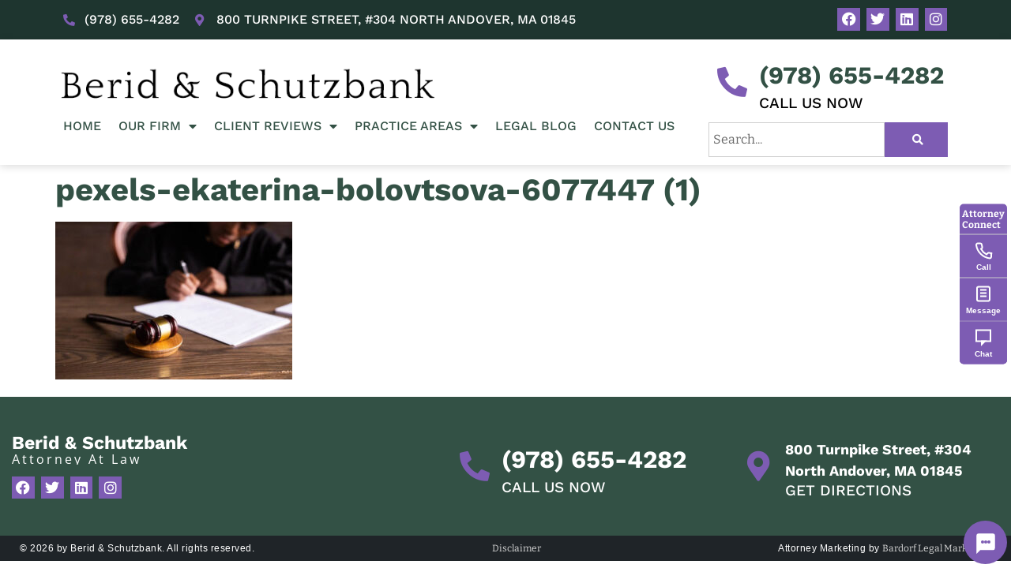

--- FILE ---
content_type: text/html; charset=UTF-8
request_url: https://www.berid-schutzbank.com/courts-can-address-important-issues-quickly-with-a-pendente-lite-hearing/pexels-ekaterina-bolovtsova-6077447-1/
body_size: 17321
content:
<!doctype html>
<html dir="ltr" lang="en-US" prefix="og: https://ogp.me/ns#">
<head>
	<meta charset="UTF-8">
	<meta name="viewport" content="width=device-width, initial-scale=1">
	<link rel="profile" href="https://gmpg.org/xfn/11">
	<title>pexels-ekaterina-bolovtsova-6077447 (1) | Berid &amp; Schutzbank, Attorney At Law</title>
	<style>img:is([sizes="auto" i], [sizes^="auto," i]) { contain-intrinsic-size: 3000px 1500px }</style>
	
		<!-- All in One SEO 4.9.2 - aioseo.com -->
	<meta name="robots" content="max-image-preview:large" />
	<meta name="author" content="Berid &amp; Schutzbank"/>
	<link rel="canonical" href="https://www.berid-schutzbank.com/courts-can-address-important-issues-quickly-with-a-pendente-lite-hearing/pexels-ekaterina-bolovtsova-6077447-1/" />
	<meta name="generator" content="All in One SEO (AIOSEO) 4.9.2" />
		<meta property="og:locale" content="en_US" />
		<meta property="og:site_name" content="Berid &amp; Schutzbank, Attorney At Law | North Andover Massachusetts" />
		<meta property="og:type" content="article" />
		<meta property="og:title" content="pexels-ekaterina-bolovtsova-6077447 (1) | Berid &amp; Schutzbank, Attorney At Law" />
		<meta property="og:url" content="https://www.berid-schutzbank.com/courts-can-address-important-issues-quickly-with-a-pendente-lite-hearing/pexels-ekaterina-bolovtsova-6077447-1/" />
		<meta property="og:image" content="https://berid-schutzbank.com/wp-content/uploads/2020/04/berid-schutzbank250.jpg" />
		<meta property="og:image:secure_url" content="https://berid-schutzbank.com/wp-content/uploads/2020/04/berid-schutzbank250.jpg" />
		<meta property="article:published_time" content="2023-03-28T16:01:20+00:00" />
		<meta property="article:modified_time" content="2023-03-28T16:01:20+00:00" />
		<meta name="twitter:card" content="summary" />
		<meta name="twitter:title" content="pexels-ekaterina-bolovtsova-6077447 (1) | Berid &amp; Schutzbank, Attorney At Law" />
		<meta name="twitter:image" content="https://berid-schutzbank.com/wp-content/uploads/2020/04/berid-schutzbank250.jpg" />
		<script type="application/ld+json" class="aioseo-schema">
			{"@context":"https:\/\/schema.org","@graph":[{"@type":"BreadcrumbList","@id":"https:\/\/www.berid-schutzbank.com\/courts-can-address-important-issues-quickly-with-a-pendente-lite-hearing\/pexels-ekaterina-bolovtsova-6077447-1\/#breadcrumblist","itemListElement":[{"@type":"ListItem","@id":"https:\/\/www.berid-schutzbank.com#listItem","position":1,"name":"Home","item":"https:\/\/www.berid-schutzbank.com","nextItem":{"@type":"ListItem","@id":"https:\/\/www.berid-schutzbank.com\/courts-can-address-important-issues-quickly-with-a-pendente-lite-hearing\/pexels-ekaterina-bolovtsova-6077447-1\/#listItem","name":"pexels-ekaterina-bolovtsova-6077447 (1)"}},{"@type":"ListItem","@id":"https:\/\/www.berid-schutzbank.com\/courts-can-address-important-issues-quickly-with-a-pendente-lite-hearing\/pexels-ekaterina-bolovtsova-6077447-1\/#listItem","position":2,"name":"pexels-ekaterina-bolovtsova-6077447 (1)","previousItem":{"@type":"ListItem","@id":"https:\/\/www.berid-schutzbank.com#listItem","name":"Home"}}]},{"@type":"ItemPage","@id":"https:\/\/www.berid-schutzbank.com\/courts-can-address-important-issues-quickly-with-a-pendente-lite-hearing\/pexels-ekaterina-bolovtsova-6077447-1\/#itempage","url":"https:\/\/www.berid-schutzbank.com\/courts-can-address-important-issues-quickly-with-a-pendente-lite-hearing\/pexels-ekaterina-bolovtsova-6077447-1\/","name":"pexels-ekaterina-bolovtsova-6077447 (1) | Berid & Schutzbank, Attorney At Law","inLanguage":"en-US","isPartOf":{"@id":"https:\/\/www.berid-schutzbank.com\/#website"},"breadcrumb":{"@id":"https:\/\/www.berid-schutzbank.com\/courts-can-address-important-issues-quickly-with-a-pendente-lite-hearing\/pexels-ekaterina-bolovtsova-6077447-1\/#breadcrumblist"},"author":{"@id":"https:\/\/www.berid-schutzbank.com\/author\/supportbardorfmarketing-com\/#author"},"creator":{"@id":"https:\/\/www.berid-schutzbank.com\/author\/supportbardorfmarketing-com\/#author"},"datePublished":"2023-03-28T12:01:20-04:00","dateModified":"2023-03-28T12:01:20-04:00"},{"@type":"Organization","@id":"https:\/\/www.berid-schutzbank.com\/#organization","name":"Berid & Schutzbank, Attorney At Law","description":"North Andover Massachusetts","url":"https:\/\/www.berid-schutzbank.com\/","logo":{"@type":"ImageObject","url":"https:\/\/www.berid-schutzbank.com\/wp-content\/uploads\/2020\/03\/BS_logo-1.png","@id":"https:\/\/www.berid-schutzbank.com\/courts-can-address-important-issues-quickly-with-a-pendente-lite-hearing\/pexels-ekaterina-bolovtsova-6077447-1\/#organizationLogo","width":576,"height":65},"image":{"@id":"https:\/\/www.berid-schutzbank.com\/courts-can-address-important-issues-quickly-with-a-pendente-lite-hearing\/pexels-ekaterina-bolovtsova-6077447-1\/#organizationLogo"}},{"@type":"Person","@id":"https:\/\/www.berid-schutzbank.com\/author\/supportbardorfmarketing-com\/#author","url":"https:\/\/www.berid-schutzbank.com\/author\/supportbardorfmarketing-com\/","name":"Berid &amp; Schutzbank"},{"@type":"WebSite","@id":"https:\/\/www.berid-schutzbank.com\/#website","url":"https:\/\/www.berid-schutzbank.com\/","name":"Berid & Schutzbank, Attorney At Law","description":"North Andover Massachusetts","inLanguage":"en-US","publisher":{"@id":"https:\/\/www.berid-schutzbank.com\/#organization"}}]}
		</script>
		<!-- All in One SEO -->

<link rel="alternate" type="application/rss+xml" title="Berid &amp; Schutzbank, Attorney At Law &raquo; Feed" href="https://www.berid-schutzbank.com/feed/" />
<link rel="alternate" type="application/rss+xml" title="Berid &amp; Schutzbank, Attorney At Law &raquo; Comments Feed" href="https://www.berid-schutzbank.com/comments/feed/" />
<script>
window._wpemojiSettings = {"baseUrl":"https:\/\/s.w.org\/images\/core\/emoji\/16.0.1\/72x72\/","ext":".png","svgUrl":"https:\/\/s.w.org\/images\/core\/emoji\/16.0.1\/svg\/","svgExt":".svg","source":{"concatemoji":"https:\/\/www.berid-schutzbank.com\/wp-includes\/js\/wp-emoji-release.min.js?ver=6.8.3"}};
/*! This file is auto-generated */
!function(s,n){var o,i,e;function c(e){try{var t={supportTests:e,timestamp:(new Date).valueOf()};sessionStorage.setItem(o,JSON.stringify(t))}catch(e){}}function p(e,t,n){e.clearRect(0,0,e.canvas.width,e.canvas.height),e.fillText(t,0,0);var t=new Uint32Array(e.getImageData(0,0,e.canvas.width,e.canvas.height).data),a=(e.clearRect(0,0,e.canvas.width,e.canvas.height),e.fillText(n,0,0),new Uint32Array(e.getImageData(0,0,e.canvas.width,e.canvas.height).data));return t.every(function(e,t){return e===a[t]})}function u(e,t){e.clearRect(0,0,e.canvas.width,e.canvas.height),e.fillText(t,0,0);for(var n=e.getImageData(16,16,1,1),a=0;a<n.data.length;a++)if(0!==n.data[a])return!1;return!0}function f(e,t,n,a){switch(t){case"flag":return n(e,"\ud83c\udff3\ufe0f\u200d\u26a7\ufe0f","\ud83c\udff3\ufe0f\u200b\u26a7\ufe0f")?!1:!n(e,"\ud83c\udde8\ud83c\uddf6","\ud83c\udde8\u200b\ud83c\uddf6")&&!n(e,"\ud83c\udff4\udb40\udc67\udb40\udc62\udb40\udc65\udb40\udc6e\udb40\udc67\udb40\udc7f","\ud83c\udff4\u200b\udb40\udc67\u200b\udb40\udc62\u200b\udb40\udc65\u200b\udb40\udc6e\u200b\udb40\udc67\u200b\udb40\udc7f");case"emoji":return!a(e,"\ud83e\udedf")}return!1}function g(e,t,n,a){var r="undefined"!=typeof WorkerGlobalScope&&self instanceof WorkerGlobalScope?new OffscreenCanvas(300,150):s.createElement("canvas"),o=r.getContext("2d",{willReadFrequently:!0}),i=(o.textBaseline="top",o.font="600 32px Arial",{});return e.forEach(function(e){i[e]=t(o,e,n,a)}),i}function t(e){var t=s.createElement("script");t.src=e,t.defer=!0,s.head.appendChild(t)}"undefined"!=typeof Promise&&(o="wpEmojiSettingsSupports",i=["flag","emoji"],n.supports={everything:!0,everythingExceptFlag:!0},e=new Promise(function(e){s.addEventListener("DOMContentLoaded",e,{once:!0})}),new Promise(function(t){var n=function(){try{var e=JSON.parse(sessionStorage.getItem(o));if("object"==typeof e&&"number"==typeof e.timestamp&&(new Date).valueOf()<e.timestamp+604800&&"object"==typeof e.supportTests)return e.supportTests}catch(e){}return null}();if(!n){if("undefined"!=typeof Worker&&"undefined"!=typeof OffscreenCanvas&&"undefined"!=typeof URL&&URL.createObjectURL&&"undefined"!=typeof Blob)try{var e="postMessage("+g.toString()+"("+[JSON.stringify(i),f.toString(),p.toString(),u.toString()].join(",")+"));",a=new Blob([e],{type:"text/javascript"}),r=new Worker(URL.createObjectURL(a),{name:"wpTestEmojiSupports"});return void(r.onmessage=function(e){c(n=e.data),r.terminate(),t(n)})}catch(e){}c(n=g(i,f,p,u))}t(n)}).then(function(e){for(var t in e)n.supports[t]=e[t],n.supports.everything=n.supports.everything&&n.supports[t],"flag"!==t&&(n.supports.everythingExceptFlag=n.supports.everythingExceptFlag&&n.supports[t]);n.supports.everythingExceptFlag=n.supports.everythingExceptFlag&&!n.supports.flag,n.DOMReady=!1,n.readyCallback=function(){n.DOMReady=!0}}).then(function(){return e}).then(function(){var e;n.supports.everything||(n.readyCallback(),(e=n.source||{}).concatemoji?t(e.concatemoji):e.wpemoji&&e.twemoji&&(t(e.twemoji),t(e.wpemoji)))}))}((window,document),window._wpemojiSettings);
</script>
<style id='wp-emoji-styles-inline-css'>

	img.wp-smiley, img.emoji {
		display: inline !important;
		border: none !important;
		box-shadow: none !important;
		height: 1em !important;
		width: 1em !important;
		margin: 0 0.07em !important;
		vertical-align: -0.1em !important;
		background: none !important;
		padding: 0 !important;
	}
</style>
<link rel='stylesheet' id='wp-block-library-css' href='https://www.berid-schutzbank.com/wp-includes/css/dist/block-library/style.min.css?ver=6.8.3' media='all' />
<link rel='stylesheet' id='aioseo/css/src/vue/standalone/blocks/table-of-contents/global.scss-css' href='https://www.berid-schutzbank.com/wp-content/plugins/all-in-one-seo-pack/dist/Lite/assets/css/table-of-contents/global.e90f6d47.css?ver=4.9.2' media='all' />
<style id='global-styles-inline-css'>
:root{--wp--preset--aspect-ratio--square: 1;--wp--preset--aspect-ratio--4-3: 4/3;--wp--preset--aspect-ratio--3-4: 3/4;--wp--preset--aspect-ratio--3-2: 3/2;--wp--preset--aspect-ratio--2-3: 2/3;--wp--preset--aspect-ratio--16-9: 16/9;--wp--preset--aspect-ratio--9-16: 9/16;--wp--preset--color--black: #000000;--wp--preset--color--cyan-bluish-gray: #abb8c3;--wp--preset--color--white: #ffffff;--wp--preset--color--pale-pink: #f78da7;--wp--preset--color--vivid-red: #cf2e2e;--wp--preset--color--luminous-vivid-orange: #ff6900;--wp--preset--color--luminous-vivid-amber: #fcb900;--wp--preset--color--light-green-cyan: #7bdcb5;--wp--preset--color--vivid-green-cyan: #00d084;--wp--preset--color--pale-cyan-blue: #8ed1fc;--wp--preset--color--vivid-cyan-blue: #0693e3;--wp--preset--color--vivid-purple: #9b51e0;--wp--preset--gradient--vivid-cyan-blue-to-vivid-purple: linear-gradient(135deg,rgba(6,147,227,1) 0%,rgb(155,81,224) 100%);--wp--preset--gradient--light-green-cyan-to-vivid-green-cyan: linear-gradient(135deg,rgb(122,220,180) 0%,rgb(0,208,130) 100%);--wp--preset--gradient--luminous-vivid-amber-to-luminous-vivid-orange: linear-gradient(135deg,rgba(252,185,0,1) 0%,rgba(255,105,0,1) 100%);--wp--preset--gradient--luminous-vivid-orange-to-vivid-red: linear-gradient(135deg,rgba(255,105,0,1) 0%,rgb(207,46,46) 100%);--wp--preset--gradient--very-light-gray-to-cyan-bluish-gray: linear-gradient(135deg,rgb(238,238,238) 0%,rgb(169,184,195) 100%);--wp--preset--gradient--cool-to-warm-spectrum: linear-gradient(135deg,rgb(74,234,220) 0%,rgb(151,120,209) 20%,rgb(207,42,186) 40%,rgb(238,44,130) 60%,rgb(251,105,98) 80%,rgb(254,248,76) 100%);--wp--preset--gradient--blush-light-purple: linear-gradient(135deg,rgb(255,206,236) 0%,rgb(152,150,240) 100%);--wp--preset--gradient--blush-bordeaux: linear-gradient(135deg,rgb(254,205,165) 0%,rgb(254,45,45) 50%,rgb(107,0,62) 100%);--wp--preset--gradient--luminous-dusk: linear-gradient(135deg,rgb(255,203,112) 0%,rgb(199,81,192) 50%,rgb(65,88,208) 100%);--wp--preset--gradient--pale-ocean: linear-gradient(135deg,rgb(255,245,203) 0%,rgb(182,227,212) 50%,rgb(51,167,181) 100%);--wp--preset--gradient--electric-grass: linear-gradient(135deg,rgb(202,248,128) 0%,rgb(113,206,126) 100%);--wp--preset--gradient--midnight: linear-gradient(135deg,rgb(2,3,129) 0%,rgb(40,116,252) 100%);--wp--preset--font-size--small: 13px;--wp--preset--font-size--medium: 20px;--wp--preset--font-size--large: 36px;--wp--preset--font-size--x-large: 42px;--wp--preset--spacing--20: 0.44rem;--wp--preset--spacing--30: 0.67rem;--wp--preset--spacing--40: 1rem;--wp--preset--spacing--50: 1.5rem;--wp--preset--spacing--60: 2.25rem;--wp--preset--spacing--70: 3.38rem;--wp--preset--spacing--80: 5.06rem;--wp--preset--shadow--natural: 6px 6px 9px rgba(0, 0, 0, 0.2);--wp--preset--shadow--deep: 12px 12px 50px rgba(0, 0, 0, 0.4);--wp--preset--shadow--sharp: 6px 6px 0px rgba(0, 0, 0, 0.2);--wp--preset--shadow--outlined: 6px 6px 0px -3px rgba(255, 255, 255, 1), 6px 6px rgba(0, 0, 0, 1);--wp--preset--shadow--crisp: 6px 6px 0px rgba(0, 0, 0, 1);}:root { --wp--style--global--content-size: 800px;--wp--style--global--wide-size: 1200px; }:where(body) { margin: 0; }.wp-site-blocks > .alignleft { float: left; margin-right: 2em; }.wp-site-blocks > .alignright { float: right; margin-left: 2em; }.wp-site-blocks > .aligncenter { justify-content: center; margin-left: auto; margin-right: auto; }:where(.wp-site-blocks) > * { margin-block-start: 24px; margin-block-end: 0; }:where(.wp-site-blocks) > :first-child { margin-block-start: 0; }:where(.wp-site-blocks) > :last-child { margin-block-end: 0; }:root { --wp--style--block-gap: 24px; }:root :where(.is-layout-flow) > :first-child{margin-block-start: 0;}:root :where(.is-layout-flow) > :last-child{margin-block-end: 0;}:root :where(.is-layout-flow) > *{margin-block-start: 24px;margin-block-end: 0;}:root :where(.is-layout-constrained) > :first-child{margin-block-start: 0;}:root :where(.is-layout-constrained) > :last-child{margin-block-end: 0;}:root :where(.is-layout-constrained) > *{margin-block-start: 24px;margin-block-end: 0;}:root :where(.is-layout-flex){gap: 24px;}:root :where(.is-layout-grid){gap: 24px;}.is-layout-flow > .alignleft{float: left;margin-inline-start: 0;margin-inline-end: 2em;}.is-layout-flow > .alignright{float: right;margin-inline-start: 2em;margin-inline-end: 0;}.is-layout-flow > .aligncenter{margin-left: auto !important;margin-right: auto !important;}.is-layout-constrained > .alignleft{float: left;margin-inline-start: 0;margin-inline-end: 2em;}.is-layout-constrained > .alignright{float: right;margin-inline-start: 2em;margin-inline-end: 0;}.is-layout-constrained > .aligncenter{margin-left: auto !important;margin-right: auto !important;}.is-layout-constrained > :where(:not(.alignleft):not(.alignright):not(.alignfull)){max-width: var(--wp--style--global--content-size);margin-left: auto !important;margin-right: auto !important;}.is-layout-constrained > .alignwide{max-width: var(--wp--style--global--wide-size);}body .is-layout-flex{display: flex;}.is-layout-flex{flex-wrap: wrap;align-items: center;}.is-layout-flex > :is(*, div){margin: 0;}body .is-layout-grid{display: grid;}.is-layout-grid > :is(*, div){margin: 0;}body{padding-top: 0px;padding-right: 0px;padding-bottom: 0px;padding-left: 0px;}a:where(:not(.wp-element-button)){text-decoration: underline;}:root :where(.wp-element-button, .wp-block-button__link){background-color: #32373c;border-width: 0;color: #fff;font-family: inherit;font-size: inherit;line-height: inherit;padding: calc(0.667em + 2px) calc(1.333em + 2px);text-decoration: none;}.has-black-color{color: var(--wp--preset--color--black) !important;}.has-cyan-bluish-gray-color{color: var(--wp--preset--color--cyan-bluish-gray) !important;}.has-white-color{color: var(--wp--preset--color--white) !important;}.has-pale-pink-color{color: var(--wp--preset--color--pale-pink) !important;}.has-vivid-red-color{color: var(--wp--preset--color--vivid-red) !important;}.has-luminous-vivid-orange-color{color: var(--wp--preset--color--luminous-vivid-orange) !important;}.has-luminous-vivid-amber-color{color: var(--wp--preset--color--luminous-vivid-amber) !important;}.has-light-green-cyan-color{color: var(--wp--preset--color--light-green-cyan) !important;}.has-vivid-green-cyan-color{color: var(--wp--preset--color--vivid-green-cyan) !important;}.has-pale-cyan-blue-color{color: var(--wp--preset--color--pale-cyan-blue) !important;}.has-vivid-cyan-blue-color{color: var(--wp--preset--color--vivid-cyan-blue) !important;}.has-vivid-purple-color{color: var(--wp--preset--color--vivid-purple) !important;}.has-black-background-color{background-color: var(--wp--preset--color--black) !important;}.has-cyan-bluish-gray-background-color{background-color: var(--wp--preset--color--cyan-bluish-gray) !important;}.has-white-background-color{background-color: var(--wp--preset--color--white) !important;}.has-pale-pink-background-color{background-color: var(--wp--preset--color--pale-pink) !important;}.has-vivid-red-background-color{background-color: var(--wp--preset--color--vivid-red) !important;}.has-luminous-vivid-orange-background-color{background-color: var(--wp--preset--color--luminous-vivid-orange) !important;}.has-luminous-vivid-amber-background-color{background-color: var(--wp--preset--color--luminous-vivid-amber) !important;}.has-light-green-cyan-background-color{background-color: var(--wp--preset--color--light-green-cyan) !important;}.has-vivid-green-cyan-background-color{background-color: var(--wp--preset--color--vivid-green-cyan) !important;}.has-pale-cyan-blue-background-color{background-color: var(--wp--preset--color--pale-cyan-blue) !important;}.has-vivid-cyan-blue-background-color{background-color: var(--wp--preset--color--vivid-cyan-blue) !important;}.has-vivid-purple-background-color{background-color: var(--wp--preset--color--vivid-purple) !important;}.has-black-border-color{border-color: var(--wp--preset--color--black) !important;}.has-cyan-bluish-gray-border-color{border-color: var(--wp--preset--color--cyan-bluish-gray) !important;}.has-white-border-color{border-color: var(--wp--preset--color--white) !important;}.has-pale-pink-border-color{border-color: var(--wp--preset--color--pale-pink) !important;}.has-vivid-red-border-color{border-color: var(--wp--preset--color--vivid-red) !important;}.has-luminous-vivid-orange-border-color{border-color: var(--wp--preset--color--luminous-vivid-orange) !important;}.has-luminous-vivid-amber-border-color{border-color: var(--wp--preset--color--luminous-vivid-amber) !important;}.has-light-green-cyan-border-color{border-color: var(--wp--preset--color--light-green-cyan) !important;}.has-vivid-green-cyan-border-color{border-color: var(--wp--preset--color--vivid-green-cyan) !important;}.has-pale-cyan-blue-border-color{border-color: var(--wp--preset--color--pale-cyan-blue) !important;}.has-vivid-cyan-blue-border-color{border-color: var(--wp--preset--color--vivid-cyan-blue) !important;}.has-vivid-purple-border-color{border-color: var(--wp--preset--color--vivid-purple) !important;}.has-vivid-cyan-blue-to-vivid-purple-gradient-background{background: var(--wp--preset--gradient--vivid-cyan-blue-to-vivid-purple) !important;}.has-light-green-cyan-to-vivid-green-cyan-gradient-background{background: var(--wp--preset--gradient--light-green-cyan-to-vivid-green-cyan) !important;}.has-luminous-vivid-amber-to-luminous-vivid-orange-gradient-background{background: var(--wp--preset--gradient--luminous-vivid-amber-to-luminous-vivid-orange) !important;}.has-luminous-vivid-orange-to-vivid-red-gradient-background{background: var(--wp--preset--gradient--luminous-vivid-orange-to-vivid-red) !important;}.has-very-light-gray-to-cyan-bluish-gray-gradient-background{background: var(--wp--preset--gradient--very-light-gray-to-cyan-bluish-gray) !important;}.has-cool-to-warm-spectrum-gradient-background{background: var(--wp--preset--gradient--cool-to-warm-spectrum) !important;}.has-blush-light-purple-gradient-background{background: var(--wp--preset--gradient--blush-light-purple) !important;}.has-blush-bordeaux-gradient-background{background: var(--wp--preset--gradient--blush-bordeaux) !important;}.has-luminous-dusk-gradient-background{background: var(--wp--preset--gradient--luminous-dusk) !important;}.has-pale-ocean-gradient-background{background: var(--wp--preset--gradient--pale-ocean) !important;}.has-electric-grass-gradient-background{background: var(--wp--preset--gradient--electric-grass) !important;}.has-midnight-gradient-background{background: var(--wp--preset--gradient--midnight) !important;}.has-small-font-size{font-size: var(--wp--preset--font-size--small) !important;}.has-medium-font-size{font-size: var(--wp--preset--font-size--medium) !important;}.has-large-font-size{font-size: var(--wp--preset--font-size--large) !important;}.has-x-large-font-size{font-size: var(--wp--preset--font-size--x-large) !important;}
:root :where(.wp-block-pullquote){font-size: 1.5em;line-height: 1.6;}
</style>
<link rel='stylesheet' id='attorneyconnect-ai-styles-css' href='https://www.berid-schutzbank.com/wp-content/plugins/attorneyconnect-ai/css/attorneyconnect-ai.css?ver=1.0.25' media='all' />
<link rel='stylesheet' id='jquery-smooth-scroll-css' href='https://www.berid-schutzbank.com/wp-content/plugins/jquery-smooth-scroll/css/style.css?ver=6.8.3' media='all' />
<link rel='stylesheet' id='dashicons-css' href='https://www.berid-schutzbank.com/wp-includes/css/dashicons.min.css?ver=6.8.3' media='all' />
<link rel='stylesheet' id='hello-elementor-css' href='https://www.berid-schutzbank.com/wp-content/themes/hello-elementor/assets/css/reset.css?ver=3.4.4' media='all' />
<link rel='stylesheet' id='hello-elementor-theme-style-css' href='https://www.berid-schutzbank.com/wp-content/themes/hello-elementor/assets/css/theme.css?ver=3.4.4' media='all' />
<link rel='stylesheet' id='hello-elementor-header-footer-css' href='https://www.berid-schutzbank.com/wp-content/themes/hello-elementor/assets/css/header-footer.css?ver=3.4.4' media='all' />
<link rel='stylesheet' id='elementor-frontend-css' href='https://www.berid-schutzbank.com/wp-content/plugins/elementor/assets/css/frontend.min.css?ver=3.30.3' media='all' />
<link rel='stylesheet' id='widget-icon-list-css' href='https://www.berid-schutzbank.com/wp-content/plugins/elementor/assets/css/widget-icon-list.min.css?ver=3.30.3' media='all' />
<link rel='stylesheet' id='widget-social-icons-css' href='https://www.berid-schutzbank.com/wp-content/plugins/elementor/assets/css/widget-social-icons.min.css?ver=3.30.3' media='all' />
<link rel='stylesheet' id='e-apple-webkit-css' href='https://www.berid-schutzbank.com/wp-content/plugins/elementor/assets/css/conditionals/apple-webkit.min.css?ver=3.30.3' media='all' />
<link rel='stylesheet' id='widget-image-css' href='https://www.berid-schutzbank.com/wp-content/plugins/elementor/assets/css/widget-image.min.css?ver=3.30.3' media='all' />
<link rel='stylesheet' id='widget-nav-menu-css' href='https://www.berid-schutzbank.com/wp-content/plugins/elementor-pro/assets/css/widget-nav-menu.min.css?ver=3.30.1' media='all' />
<link rel='stylesheet' id='widget-icon-box-css' href='https://www.berid-schutzbank.com/wp-content/plugins/elementor/assets/css/widget-icon-box.min.css?ver=3.30.3' media='all' />
<link rel='stylesheet' id='widget-search-form-css' href='https://www.berid-schutzbank.com/wp-content/plugins/elementor-pro/assets/css/widget-search-form.min.css?ver=3.30.1' media='all' />
<link rel='stylesheet' id='elementor-icons-shared-0-css' href='https://www.berid-schutzbank.com/wp-content/plugins/elementor/assets/lib/font-awesome/css/fontawesome.min.css?ver=5.15.3' media='all' />
<link rel='stylesheet' id='elementor-icons-fa-solid-css' href='https://www.berid-schutzbank.com/wp-content/plugins/elementor/assets/lib/font-awesome/css/solid.min.css?ver=5.15.3' media='all' />
<link rel='stylesheet' id='e-sticky-css' href='https://www.berid-schutzbank.com/wp-content/plugins/elementor-pro/assets/css/modules/sticky.min.css?ver=3.30.1' media='all' />
<link rel='stylesheet' id='widget-call-to-action-css' href='https://www.berid-schutzbank.com/wp-content/plugins/elementor-pro/assets/css/widget-call-to-action.min.css?ver=3.30.1' media='all' />
<link rel='stylesheet' id='e-transitions-css' href='https://www.berid-schutzbank.com/wp-content/plugins/elementor-pro/assets/css/conditionals/transitions.min.css?ver=3.30.1' media='all' />
<link rel='stylesheet' id='widget-heading-css' href='https://www.berid-schutzbank.com/wp-content/plugins/elementor/assets/css/widget-heading.min.css?ver=3.30.3' media='all' />
<link rel='stylesheet' id='elementor-icons-css' href='https://www.berid-schutzbank.com/wp-content/plugins/elementor/assets/lib/eicons/css/elementor-icons.min.css?ver=5.43.0' media='all' />
<link rel='stylesheet' id='elementor-post-2635-css' href='https://www.berid-schutzbank.com/wp-content/uploads/elementor/css/post-2635.css?ver=1753728837' media='all' />
<link rel='stylesheet' id='font-awesome-5-all-css' href='https://www.berid-schutzbank.com/wp-content/plugins/elementor/assets/lib/font-awesome/css/all.min.css?ver=3.30.3' media='all' />
<link rel='stylesheet' id='font-awesome-4-shim-css' href='https://www.berid-schutzbank.com/wp-content/plugins/elementor/assets/lib/font-awesome/css/v4-shims.min.css?ver=3.30.3' media='all' />
<link rel='stylesheet' id='elementor-post-2899-css' href='https://www.berid-schutzbank.com/wp-content/uploads/elementor/css/post-2899.css?ver=1753728837' media='all' />
<link rel='stylesheet' id='elementor-post-2901-css' href='https://www.berid-schutzbank.com/wp-content/uploads/elementor/css/post-2901.css?ver=1753739560' media='all' />
<link rel='stylesheet' id='elementor-gf-local-worksans-css' href='https://www.berid-schutzbank.com/wp-content/uploads/elementor/google-fonts/css/worksans.css?ver=1744033101' media='all' />
<link rel='stylesheet' id='elementor-gf-local-bitter-css' href='https://www.berid-schutzbank.com/wp-content/uploads/elementor/google-fonts/css/bitter.css?ver=1744033112' media='all' />
<link rel='stylesheet' id='elementor-gf-local-opensans-css' href='https://www.berid-schutzbank.com/wp-content/uploads/elementor/google-fonts/css/opensans.css?ver=1744033143' media='all' />
<link rel='stylesheet' id='elementor-icons-fa-brands-css' href='https://www.berid-schutzbank.com/wp-content/plugins/elementor/assets/lib/font-awesome/css/brands.min.css?ver=5.15.3' media='all' />
<script src="https://www.berid-schutzbank.com/wp-includes/js/jquery/jquery.min.js?ver=3.7.1" id="jquery-core-js"></script>
<script src="https://www.berid-schutzbank.com/wp-includes/js/jquery/jquery-migrate.min.js?ver=3.4.1" id="jquery-migrate-js"></script>
<script src="https://www.berid-schutzbank.com/wp-content/plugins/elementor/assets/lib/font-awesome/js/v4-shims.min.js?ver=3.30.3" id="font-awesome-4-shim-js"></script>
<link rel="https://api.w.org/" href="https://www.berid-schutzbank.com/wp-json/" /><link rel="alternate" title="JSON" type="application/json" href="https://www.berid-schutzbank.com/wp-json/wp/v2/media/3532" /><link rel="EditURI" type="application/rsd+xml" title="RSD" href="https://www.berid-schutzbank.com/xmlrpc.php?rsd" />
<link rel='shortlink' href='https://www.berid-schutzbank.com/?p=3532' />
<link rel="alternate" title="oEmbed (JSON)" type="application/json+oembed" href="https://www.berid-schutzbank.com/wp-json/oembed/1.0/embed?url=https%3A%2F%2Fwww.berid-schutzbank.com%2Fcourts-can-address-important-issues-quickly-with-a-pendente-lite-hearing%2Fpexels-ekaterina-bolovtsova-6077447-1%2F" />
<link rel="alternate" title="oEmbed (XML)" type="text/xml+oembed" href="https://www.berid-schutzbank.com/wp-json/oembed/1.0/embed?url=https%3A%2F%2Fwww.berid-schutzbank.com%2Fcourts-can-address-important-issues-quickly-with-a-pendente-lite-hearing%2Fpexels-ekaterina-bolovtsova-6077447-1%2F&#038;format=xml" />

		<!-- GA Google Analytics @ https://m0n.co/ga -->
		<script async src="https://www.googletagmanager.com/gtag/js?id=G-WWDRTJXH4S"></script>
		<script>
			window.dataLayer = window.dataLayer || [];
			function gtag(){dataLayer.push(arguments);}
			gtag('js', new Date());
			gtag('config', 'G-WWDRTJXH4S');
		</script>

	<!-- sitelink-search-box Schema optimized by Schema Pro --><script type="application/ld+json">{"@context":"https:\/\/schema.org","@type":"WebSite","name":"Berid & Schutzbank, LLC","url":"https:\/\/www.berid-schutzbank.com","potentialAction":[{"@type":"SearchAction","target":"https:\/\/www.berid-schutzbank.com\/?s={search_term_string}","query-input":"required name=search_term_string"}]}</script><!-- / sitelink-search-box Schema optimized by Schema Pro --><!-- breadcrumb Schema optimized by Schema Pro --><script type="application/ld+json">{"@context":"https:\/\/schema.org","@type":"BreadcrumbList","itemListElement":[{"@type":"ListItem","position":1,"item":{"@id":"https:\/\/www.berid-schutzbank.com\/","name":"Home"}},{"@type":"ListItem","position":2,"item":{"@id":"https:\/\/www.berid-schutzbank.com\/courts-can-address-important-issues-quickly-with-a-pendente-lite-hearing\/","name":"Courts can address important issues quickly with a \u2018pendente lite\u2019 hearing"}},{"@type":"ListItem","position":3,"item":{"@id":"https:\/\/www.berid-schutzbank.com\/courts-can-address-important-issues-quickly-with-a-pendente-lite-hearing\/pexels-ekaterina-bolovtsova-6077447-1\/","name":"pexels-ekaterina-bolovtsova-6077447 (1)"}}]}</script><!-- / breadcrumb Schema optimized by Schema Pro --><meta name="generator" content="Elementor 3.30.3; features: additional_custom_breakpoints; settings: css_print_method-external, google_font-enabled, font_display-auto">
			<style>
				.e-con.e-parent:nth-of-type(n+4):not(.e-lazyloaded):not(.e-no-lazyload),
				.e-con.e-parent:nth-of-type(n+4):not(.e-lazyloaded):not(.e-no-lazyload) * {
					background-image: none !important;
				}
				@media screen and (max-height: 1024px) {
					.e-con.e-parent:nth-of-type(n+3):not(.e-lazyloaded):not(.e-no-lazyload),
					.e-con.e-parent:nth-of-type(n+3):not(.e-lazyloaded):not(.e-no-lazyload) * {
						background-image: none !important;
					}
				}
				@media screen and (max-height: 640px) {
					.e-con.e-parent:nth-of-type(n+2):not(.e-lazyloaded):not(.e-no-lazyload),
					.e-con.e-parent:nth-of-type(n+2):not(.e-lazyloaded):not(.e-no-lazyload) * {
						background-image: none !important;
					}
				}
			</style>
						<style id="wpsp-style-frontend"></style>
			<link rel="icon" href="https://www.berid-schutzbank.com/wp-content/uploads/2020/03/Attorney_Favicon-1-150x150.png" sizes="32x32" />
<link rel="icon" href="https://www.berid-schutzbank.com/wp-content/uploads/2020/03/Attorney_Favicon-1.png" sizes="192x192" />
<link rel="apple-touch-icon" href="https://www.berid-schutzbank.com/wp-content/uploads/2020/03/Attorney_Favicon-1.png" />
<meta name="msapplication-TileImage" content="https://www.berid-schutzbank.com/wp-content/uploads/2020/03/Attorney_Favicon-1.png" />
		<style id="wp-custom-css">
			html {
  font-family: "Times", Serif;
}
.dark-section.pa-box .elementor-icon-box-wrapper {min-height:160px;}
.elementor-button.elementor-slide-button {text-shadow:none;font-size: 1.2em;}

.dark-section.pa-box h3 a:hover {color:#fff;}
.breadcrumb-link a {font-weight:400}
.elementor-button.elementor-slide-button:before {font-family: "Font Awesome 5 Free";
    font-weight: 400;font-size: 1.2em;
    content: "\f086";margin-right:15px
}

.elementor-53 .elementor-element.elementor-element-d17ba07 .elementor-search-form__input {padding:10px!important;}

.Review-container.is-center .Review-content {
    text-align: center;
    font-size: 1.3em!important;
}

/*Contact Forms */

.elementor-element.elementor-global-1182 .elementor-field-group:not(.elementor-field-type-upload) .elementor-field:not(.elementor-select-wrapper)::placeholder,.elementor-element.elementor-global-1207 .elementor-field-group:not(.elementor-field-type-upload) .elementor-field:not(.elementor-select-wrapper)::placeholder { /* Chrome, Firefox, Opera, Safari 10.1+ */
color: #000!important;
opacity: 1 !important; /* Firefox */
}
.elementor-element.elementor-global-1182 .elementor-field-group:not(.elementor-field-type-upload) .elementor-field:not(.elementor-select-wrapper)::placeholder, .elementor-element.elementor-global-1207 .elementor-field-group:not(.elementor-field-type-upload) .elementor-field:not(.elementor-select-wrapper)::placeholder, { /* Internet Explorer 10-11 */
color: #000!important;opacity: 1 !important;
}
.elementor-element.elementor-global-1182 .elementor-field-group:not(.elementor-field-type-upload) .elementor-field:not(.elementor-select-wrapper)::placeholder, .elementor-element.elementor-global-1207 .elementor-field-group:not(.elementor-field-type-upload) .elementor-field:not(.elementor-select-wrapper)::placeholder  { /* Microsoft Edge */
color: #000!important;opacity: 1 !important;
}


/*.dark-section input.elementor-field, .dark-section textarea.elementor-field  {background-color:#fff!important;}*/

.elementor-search-form__input {padding:5px!important;}
.top-bar .elementor-search-form__input {padding:5px!important;}
.special {font-family: "Georgia"}
/*.special1 {color:#C9AC5B;font-family: "Freeland", Sans-serif;font-size:1.2em}
.special2 {color:#C9AC5B;font-family: "Freeland", Sans-serif;text-transform:none!important;}*/

#title-banner {background-size:cover!important;}

.dark-section p, .dark-section li, .dark-section h1, .dark-section h2, .dark-section h3, .dark-section h4, .dark-section h5, .dark-section h6, .dark-section span.elementor-icon-list-text, .dark-section .elementor-cta__description.elementor-cta__content-item {color:#fff!important;}

.dark-section p a, .dark-section h1 a, .dark-section h2 a, .dark-section h3 a, .dark-section h4 a, .dark-section h5 a, .dark-section h6 a {color:#c5b2e4;}
.dark-section p a:hover, .dark-section p h1 a:hover, .dark-section h2 a:hover, .dark-section h3 a:hover, .dark-section h4 a, .dark-section h5 a:hover, .dark-section h6 a:hover {color:#d5cbe6;} 
/*
.dark-section .elementor-button:hover {
    color: #2AA9E0!important;
	background-color: #fff!important;}*/

h1.elementor-sitemap-title.elementor-sitemap-category-title {}

.tagcloud a {
    display: inline-block;
    margin-right: 2px;
    margin-bottom: 5px;
    padding: 6px 10px;
    font-size: 14px !important;
    border-radius: 1px;
	color:#fff;
    border: 2px solid #7D5CB3;
    background-color: #7D5CB3;
    text-transform: capitalize;
    font-weight: 400;
    letter-spacing: 1px;}

.tagcloud a:hover {
        border: 2px solid #5F459C
;background-color:#5F459C;color:#fff!important;}
ul {padding-bottom:15px;}

ul#menu-category-menu,
.elementor-widget-wp-widget-categories ul {list-style: none;
    margin-left: 0;padding-inline-start: 0px;}

ul#menu-category-menu ul  {list-style-type: none!important;padding-inline-start: 20px;}

.elementor-widget-wp-widget-categories h5, .elementor-widget-wp-widget-tag_cloud h5 {display:none}

.dark-section .elementor-widget-container h5 {color: #fff!important;}

.elementor-posts .elementor-post__excerpt p:after {content: "..."}

.elementor-posts--skin-classic .elementor-post {
    overflow: visible;
}
.elementor-posts .elementor-post__read-more {border:solid 0px #b8c8df;padding:0px;margin:2px 0px 5px;}
.elementor-posts .elementor-post__read-more:hover {font-style: italic;}

.footer-left h6, .footer-left div {text-align:left!important}

.footer-right {}

.footer-byline a {color:#d6d6d6!important;font-weight:normal;}


@media (max-width: 767px) {
	.dark-section.pa-box .elementor-icon-box-wrapper {min-height:120px;}
	
	
}


@media only screen and (max-device-width: 812px) {
	.idx-omnibar-form .idx-omnibar-extra {
		width:49%!important;
		float:none!important;
		margin:0 auto;
		display:inline-block;
		
}
	
}		</style>
		</head>
<body class="attachment wp-singular attachment-template-default single single-attachment postid-3532 attachmentid-3532 attachment-jpeg wp-custom-logo wp-embed-responsive wp-theme-hello-elementor wp-schema-pro-2.10.5 hello-elementor-default elementor-default elementor-kit-2635">


<a class="skip-link screen-reader-text" href="#content">Skip to content</a>

		<div data-elementor-type="header" data-elementor-id="2899" class="elementor elementor-2899 elementor-location-header" data-elementor-post-type="elementor_library">
					<section class="elementor-section elementor-top-section elementor-element elementor-element-208f6d50 dark-section top-bar  elementor-hidden-phone elementor-hidden-tablet elementor-section-content-middle elementor-section-boxed elementor-section-height-default elementor-section-height-default" data-id="208f6d50" data-element_type="section" data-settings="{&quot;background_background&quot;:&quot;classic&quot;}">
						<div class="elementor-container elementor-column-gap-default">
					<div class="elementor-column elementor-col-50 elementor-top-column elementor-element elementor-element-41ca77d" data-id="41ca77d" data-element_type="column">
			<div class="elementor-widget-wrap elementor-element-populated">
						<div class="elementor-element elementor-element-47bcaaa elementor-icon-list--layout-inline elementor-align-left elementor-mobile-align-center elementor-list-item-link-full_width elementor-widget elementor-widget-global elementor-global-2984 elementor-widget-icon-list" data-id="47bcaaa" data-element_type="widget" data-widget_type="icon-list.default">
				<div class="elementor-widget-container">
							<ul class="elementor-icon-list-items elementor-inline-items">
							<li class="elementor-icon-list-item elementor-inline-item">
											<a href="tel:(978)%20655-4282">

												<span class="elementor-icon-list-icon">
							<i aria-hidden="true" class="fas fa-phone-alt"></i>						</span>
										<span class="elementor-icon-list-text">(978) 655-4282</span>
											</a>
									</li>
								<li class="elementor-icon-list-item elementor-inline-item">
											<a href="https://www.google.com/maps/dir//42.660811,-71.1073479/@42.660811,-71.107348,16z?hl=en-US" target="_blank">

												<span class="elementor-icon-list-icon">
							<i aria-hidden="true" class="fas fa-map-marker-alt"></i>						</span>
										<span class="elementor-icon-list-text">800 Turnpike Street, #304 North Andover, MA 01845</span>
											</a>
									</li>
						</ul>
						</div>
				</div>
					</div>
		</div>
				<div class="elementor-column elementor-col-50 elementor-top-column elementor-element elementor-element-1fbefa71" data-id="1fbefa71" data-element_type="column">
			<div class="elementor-widget-wrap elementor-element-populated">
						<div class="elementor-element elementor-element-9c04a71 elementor-widget__width-auto elementor-shape-rounded elementor-grid-0 e-grid-align-center elementor-widget elementor-widget-global elementor-global-2992 elementor-widget-social-icons" data-id="9c04a71" data-element_type="widget" data-widget_type="social-icons.default">
				<div class="elementor-widget-container">
							<div class="elementor-social-icons-wrapper elementor-grid" role="list">
							<span class="elementor-grid-item" role="listitem">
					<a class="elementor-icon elementor-social-icon elementor-social-icon-facebook elementor-repeater-item-d2d7298" href="https://www.facebook.com/Berid-Schutzbank-Attorneys-At-Law-116559145024762/" target="_blank">
						<span class="elementor-screen-only">Facebook</span>
						<i class="fab fa-facebook"></i>					</a>
				</span>
							<span class="elementor-grid-item" role="listitem">
					<a class="elementor-icon elementor-social-icon elementor-social-icon-twitter elementor-repeater-item-b3a41b1" href="https://twitter.com/AndoverAttorney" target="_blank">
						<span class="elementor-screen-only">Twitter</span>
						<i class="fab fa-twitter"></i>					</a>
				</span>
							<span class="elementor-grid-item" role="listitem">
					<a class="elementor-icon elementor-social-icon elementor-social-icon-linkedin elementor-repeater-item-4088537" href="https://www.linkedin.com/in/attorneyschutzbank/" target="_blank">
						<span class="elementor-screen-only">Linkedin</span>
						<i class="fab fa-linkedin"></i>					</a>
				</span>
							<span class="elementor-grid-item" role="listitem">
					<a class="elementor-icon elementor-social-icon elementor-social-icon-instagram elementor-repeater-item-930dba5" href="https://www.instagram.com/attorneyericschutzbank/" target="_blank">
						<span class="elementor-screen-only">Instagram</span>
						<i class="fab fa-instagram"></i>					</a>
				</span>
					</div>
						</div>
				</div>
					</div>
		</div>
					</div>
		</section>
				<section class="elementor-section elementor-top-section elementor-element elementor-element-62e1344f elementor-hidden-tablet elementor-hidden-phone elementor-section-height-min-height elementor-section-boxed elementor-section-height-default elementor-section-items-middle" data-id="62e1344f" data-element_type="section" data-settings="{&quot;background_background&quot;:&quot;classic&quot;,&quot;sticky&quot;:&quot;top&quot;,&quot;sticky_on&quot;:[&quot;desktop&quot;,&quot;tablet&quot;,&quot;mobile&quot;],&quot;sticky_offset&quot;:0,&quot;sticky_effects_offset&quot;:0,&quot;sticky_anchor_link_offset&quot;:0}">
							<div class="elementor-background-overlay"></div>
							<div class="elementor-container elementor-column-gap-default">
					<div class="elementor-column elementor-col-50 elementor-top-column elementor-element elementor-element-40ad53e8" data-id="40ad53e8" data-element_type="column">
			<div class="elementor-widget-wrap elementor-element-populated">
						<div class="elementor-element elementor-element-a7f3af1 elementor-widget elementor-widget-theme-site-logo elementor-widget-image" data-id="a7f3af1" data-element_type="widget" data-widget_type="theme-site-logo.default">
				<div class="elementor-widget-container">
											<a href="https://www.berid-schutzbank.com">
			<img width="576" height="65" src="https://www.berid-schutzbank.com/wp-content/uploads/2020/03/BS_logo-1.png" class="attachment-full size-full wp-image-2918" alt="" srcset="https://www.berid-schutzbank.com/wp-content/uploads/2020/03/BS_logo-1.png 576w, https://www.berid-schutzbank.com/wp-content/uploads/2020/03/BS_logo-1-300x34.png 300w" sizes="(max-width: 576px) 100vw, 576px" />				</a>
											</div>
				</div>
				<div class="elementor-element elementor-element-f552759 elementor-nav-menu__align-start elementor-nav-menu--dropdown-tablet elementor-nav-menu__text-align-aside elementor-nav-menu--toggle elementor-nav-menu--burger elementor-widget elementor-widget-nav-menu" data-id="f552759" data-element_type="widget" data-settings="{&quot;layout&quot;:&quot;horizontal&quot;,&quot;submenu_icon&quot;:{&quot;value&quot;:&quot;&lt;i class=\&quot;fas fa-caret-down\&quot;&gt;&lt;\/i&gt;&quot;,&quot;library&quot;:&quot;fa-solid&quot;},&quot;toggle&quot;:&quot;burger&quot;}" data-widget_type="nav-menu.default">
				<div class="elementor-widget-container">
								<nav aria-label="Menu" class="elementor-nav-menu--main elementor-nav-menu__container elementor-nav-menu--layout-horizontal e--pointer-underline e--animation-slide">
				<ul id="menu-1-f552759" class="elementor-nav-menu"><li class="menu-item menu-item-type-post_type menu-item-object-page menu-item-home menu-item-1724"><a href="https://www.berid-schutzbank.com/" class="elementor-item">Home</a></li>
<li class="menu-item menu-item-type-post_type menu-item-object-page menu-item-has-children menu-item-1287"><a href="https://www.berid-schutzbank.com/overview/" class="elementor-item">Our Firm</a>
<ul class="sub-menu elementor-nav-menu--dropdown">
	<li class="menu-item menu-item-type-post_type menu-item-object-page menu-item-1196"><a href="https://www.berid-schutzbank.com/attorney-eric-schutzbank/" class="elementor-sub-item">Attorney Eric Schutzbank</a></li>
	<li class="menu-item menu-item-type-post_type menu-item-object-page menu-item-1197"><a href="https://www.berid-schutzbank.com/attorney-maxa-berid/" class="elementor-sub-item">Attorney Maxa Berid</a></li>
	<li class="menu-item menu-item-type-post_type menu-item-object-page menu-item-1288"><a href="https://www.berid-schutzbank.com/overview/firm-mission/" class="elementor-sub-item">Mission Statement</a></li>
	<li class="menu-item menu-item-type-post_type menu-item-object-page menu-item-3730"><a href="https://www.berid-schutzbank.com/online-payments/" class="elementor-sub-item">Online Payments</a></li>
</ul>
</li>
<li class="menu-item menu-item-type-post_type menu-item-object-page menu-item-has-children menu-item-3253"><a href="https://www.berid-schutzbank.com/client-reviews/" class="elementor-item">Client Reviews</a>
<ul class="sub-menu elementor-nav-menu--dropdown">
	<li class="menu-item menu-item-type-post_type menu-item-object-page menu-item-3612"><a href="https://www.berid-schutzbank.com/client-reviews/" class="elementor-sub-item">Read Reviews</a></li>
	<li class="menu-item menu-item-type-post_type menu-item-object-page menu-item-3613"><a href="https://www.berid-schutzbank.com/client-reviews/write-review/" class="elementor-sub-item">Write Review</a></li>
</ul>
</li>
<li class="menu-item menu-item-type-post_type menu-item-object-page menu-item-has-children menu-item-1331"><a href="https://www.berid-schutzbank.com/family-law/" class="elementor-item">Practice Areas</a>
<ul class="sub-menu elementor-nav-menu--dropdown">
	<li class="menu-item menu-item-type-post_type menu-item-object-page menu-item-has-children menu-item-1211"><a href="https://www.berid-schutzbank.com/family-law/" class="elementor-sub-item">Family Law</a>
	<ul class="sub-menu elementor-nav-menu--dropdown">
		<li class="menu-item menu-item-type-post_type menu-item-object-page menu-item-1202"><a href="https://www.berid-schutzbank.com/divorce/annulment/" class="elementor-sub-item">Annulment</a></li>
		<li class="menu-item menu-item-type-post_type menu-item-object-page menu-item-1602"><a href="https://www.berid-schutzbank.com/divorce/child-support/" class="elementor-sub-item">Child Support</a></li>
		<li class="menu-item menu-item-type-post_type menu-item-object-page menu-item-1603"><a href="https://www.berid-schutzbank.com/divorce/parental-rights-child-custody/" class="elementor-sub-item">Child Custody</a></li>
		<li class="menu-item menu-item-type-post_type menu-item-object-page menu-item-1613"><a href="https://www.berid-schutzbank.com/guardianship/" class="elementor-sub-item">Guardianship &#038; Conservatorship</a></li>
		<li class="menu-item menu-item-type-post_type menu-item-object-page menu-item-1693"><a href="https://www.berid-schutzbank.com/family-law/guardian-ad-litem/" class="elementor-sub-item">Guardian Ad Litem</a></li>
		<li class="menu-item menu-item-type-post_type menu-item-object-page menu-item-1213"><a href="https://www.berid-schutzbank.com/family-law/paternity/" class="elementor-sub-item">Paternity</a></li>
		<li class="menu-item menu-item-type-post_type menu-item-object-page menu-item-1214"><a href="https://www.berid-schutzbank.com/family-law/pre-post-nuptial-agreements/" class="elementor-sub-item">Pre &#038; Post Nuptial Agreements</a></li>
		<li class="menu-item menu-item-type-post_type menu-item-object-page menu-item-1212"><a href="https://www.berid-schutzbank.com/family-law/child-adoption/" class="elementor-sub-item">Step Parent Child Adoption</a></li>
	</ul>
</li>
	<li class="menu-item menu-item-type-post_type menu-item-object-page menu-item-has-children menu-item-1201"><a href="https://www.berid-schutzbank.com/divorce/" class="elementor-sub-item">Divorce</a>
	<ul class="sub-menu elementor-nav-menu--dropdown">
		<li class="menu-item menu-item-type-post_type menu-item-object-page menu-item-1203"><a href="https://www.berid-schutzbank.com/divorce/child-support/" class="elementor-sub-item">Child Support</a></li>
		<li class="menu-item menu-item-type-post_type menu-item-object-page menu-item-1204"><a href="https://www.berid-schutzbank.com/divorce/division-of-property/" class="elementor-sub-item">Division of Property</a></li>
		<li class="menu-item menu-item-type-post_type menu-item-object-page menu-item-1205"><a href="https://www.berid-schutzbank.com/divorce/divorce-process/" class="elementor-sub-item">Divorce Process</a></li>
		<li class="menu-item menu-item-type-post_type menu-item-object-page menu-item-1206"><a href="https://www.berid-schutzbank.com/divorce/parental-rights-child-custody/" class="elementor-sub-item">Parenting Plans &#038; Child Custody</a></li>
		<li class="menu-item menu-item-type-post_type menu-item-object-page menu-item-1207"><a href="https://www.berid-schutzbank.com/divorce/post-divorce-issues/" class="elementor-sub-item">Post Divorce Issues</a></li>
		<li class="menu-item menu-item-type-post_type menu-item-object-page menu-item-1208"><a href="https://www.berid-schutzbank.com/divorce/spousal-support-alimony/" class="elementor-sub-item">Spousal Support &#038; Alimony</a></li>
	</ul>
</li>
	<li class="menu-item menu-item-type-post_type menu-item-object-page menu-item-has-children menu-item-1332"><a href="https://www.berid-schutzbank.com/alternative-dispute-resolution/" class="elementor-sub-item">Dispute Resolution</a>
	<ul class="sub-menu elementor-nav-menu--dropdown">
		<li class="menu-item menu-item-type-post_type menu-item-object-page menu-item-1333"><a href="https://www.berid-schutzbank.com/alternative-dispute-resolution/collaborative-law/" class="elementor-sub-item">Collaborative Law For Divorce</a></li>
		<li class="menu-item menu-item-type-post_type menu-item-object-page menu-item-1334"><a href="https://www.berid-schutzbank.com/alternative-dispute-resolution/divorce-mediation/" class="elementor-sub-item">Family &#038; Divorce Mediation</a></li>
		<li class="menu-item menu-item-type-post_type menu-item-object-page menu-item-1642"><a href="https://www.berid-schutzbank.com/elder-care-dispute-resolution/" class="elementor-sub-item">Elder Care Dispute Resolution</a></li>
	</ul>
</li>
	<li class="menu-item menu-item-type-post_type menu-item-object-page menu-item-has-children menu-item-1209"><a href="https://www.berid-schutzbank.com/elder-law/" class="elementor-sub-item">Elder Care Law</a>
	<ul class="sub-menu elementor-nav-menu--dropdown">
		<li class="menu-item menu-item-type-post_type menu-item-object-page menu-item-1466"><a href="https://www.berid-schutzbank.com/elder-law/" class="elementor-sub-item">Elder Care Planning</a></li>
		<li class="menu-item menu-item-type-post_type menu-item-object-page menu-item-1641"><a href="https://www.berid-schutzbank.com/elder-care-dispute-resolution/" class="elementor-sub-item">Elder Care Dispute Resolution</a></li>
		<li class="menu-item menu-item-type-post_type menu-item-object-page menu-item-1614"><a href="https://www.berid-schutzbank.com/guardianship/" class="elementor-sub-item">Guardianship &#038; Conservatorship</a></li>
		<li class="menu-item menu-item-type-post_type menu-item-object-page menu-item-1330"><a href="https://www.berid-schutzbank.com/estate-planning/" class="elementor-sub-item">Basic Estate Planning</a></li>
	</ul>
</li>
	<li class="menu-item menu-item-type-custom menu-item-object-custom menu-item-has-children menu-item-3382"><a href="#" class="elementor-sub-item elementor-item-anchor">Probate</a>
	<ul class="sub-menu elementor-nav-menu--dropdown">
		<li class="menu-item menu-item-type-custom menu-item-object-custom menu-item-3383"><a href="#" class="elementor-sub-item elementor-item-anchor">Probate Administration</a></li>
		<li class="menu-item menu-item-type-custom menu-item-object-custom menu-item-3384"><a href="#" class="elementor-sub-item elementor-item-anchor">Family Settlement Agreements</a></li>
		<li class="menu-item menu-item-type-custom menu-item-object-custom menu-item-3385"><a href="#" class="elementor-sub-item elementor-item-anchor">Estate Dispute Resolution</a></li>
	</ul>
</li>
	<li class="menu-item menu-item-type-post_type menu-item-object-page menu-item-1199"><a href="https://www.berid-schutzbank.com/criminal-law/" class="elementor-sub-item">Criminal Law</a></li>
	<li class="menu-item menu-item-type-post_type menu-item-object-page menu-item-1289"><a href="https://www.berid-schutzbank.com/overview/nhprac/" class="elementor-sub-item">New Hampshire Practice</a></li>
</ul>
</li>
<li class="menu-item menu-item-type-post_type menu-item-object-page current_page_parent menu-item-2685"><a href="https://www.berid-schutzbank.com/resources/" class="elementor-item">Legal Blog</a></li>
<li class="menu-item menu-item-type-post_type menu-item-object-page menu-item-1336"><a href="https://www.berid-schutzbank.com/email-us/" class="elementor-item">Contact Us</a></li>
</ul>			</nav>
					<div class="elementor-menu-toggle" role="button" tabindex="0" aria-label="Menu Toggle" aria-expanded="false">
			<i aria-hidden="true" role="presentation" class="elementor-menu-toggle__icon--open eicon-menu-bar"></i><i aria-hidden="true" role="presentation" class="elementor-menu-toggle__icon--close eicon-close"></i>		</div>
					<nav class="elementor-nav-menu--dropdown elementor-nav-menu__container" aria-hidden="true">
				<ul id="menu-2-f552759" class="elementor-nav-menu"><li class="menu-item menu-item-type-post_type menu-item-object-page menu-item-home menu-item-1724"><a href="https://www.berid-schutzbank.com/" class="elementor-item" tabindex="-1">Home</a></li>
<li class="menu-item menu-item-type-post_type menu-item-object-page menu-item-has-children menu-item-1287"><a href="https://www.berid-schutzbank.com/overview/" class="elementor-item" tabindex="-1">Our Firm</a>
<ul class="sub-menu elementor-nav-menu--dropdown">
	<li class="menu-item menu-item-type-post_type menu-item-object-page menu-item-1196"><a href="https://www.berid-schutzbank.com/attorney-eric-schutzbank/" class="elementor-sub-item" tabindex="-1">Attorney Eric Schutzbank</a></li>
	<li class="menu-item menu-item-type-post_type menu-item-object-page menu-item-1197"><a href="https://www.berid-schutzbank.com/attorney-maxa-berid/" class="elementor-sub-item" tabindex="-1">Attorney Maxa Berid</a></li>
	<li class="menu-item menu-item-type-post_type menu-item-object-page menu-item-1288"><a href="https://www.berid-schutzbank.com/overview/firm-mission/" class="elementor-sub-item" tabindex="-1">Mission Statement</a></li>
	<li class="menu-item menu-item-type-post_type menu-item-object-page menu-item-3730"><a href="https://www.berid-schutzbank.com/online-payments/" class="elementor-sub-item" tabindex="-1">Online Payments</a></li>
</ul>
</li>
<li class="menu-item menu-item-type-post_type menu-item-object-page menu-item-has-children menu-item-3253"><a href="https://www.berid-schutzbank.com/client-reviews/" class="elementor-item" tabindex="-1">Client Reviews</a>
<ul class="sub-menu elementor-nav-menu--dropdown">
	<li class="menu-item menu-item-type-post_type menu-item-object-page menu-item-3612"><a href="https://www.berid-schutzbank.com/client-reviews/" class="elementor-sub-item" tabindex="-1">Read Reviews</a></li>
	<li class="menu-item menu-item-type-post_type menu-item-object-page menu-item-3613"><a href="https://www.berid-schutzbank.com/client-reviews/write-review/" class="elementor-sub-item" tabindex="-1">Write Review</a></li>
</ul>
</li>
<li class="menu-item menu-item-type-post_type menu-item-object-page menu-item-has-children menu-item-1331"><a href="https://www.berid-schutzbank.com/family-law/" class="elementor-item" tabindex="-1">Practice Areas</a>
<ul class="sub-menu elementor-nav-menu--dropdown">
	<li class="menu-item menu-item-type-post_type menu-item-object-page menu-item-has-children menu-item-1211"><a href="https://www.berid-schutzbank.com/family-law/" class="elementor-sub-item" tabindex="-1">Family Law</a>
	<ul class="sub-menu elementor-nav-menu--dropdown">
		<li class="menu-item menu-item-type-post_type menu-item-object-page menu-item-1202"><a href="https://www.berid-schutzbank.com/divorce/annulment/" class="elementor-sub-item" tabindex="-1">Annulment</a></li>
		<li class="menu-item menu-item-type-post_type menu-item-object-page menu-item-1602"><a href="https://www.berid-schutzbank.com/divorce/child-support/" class="elementor-sub-item" tabindex="-1">Child Support</a></li>
		<li class="menu-item menu-item-type-post_type menu-item-object-page menu-item-1603"><a href="https://www.berid-schutzbank.com/divorce/parental-rights-child-custody/" class="elementor-sub-item" tabindex="-1">Child Custody</a></li>
		<li class="menu-item menu-item-type-post_type menu-item-object-page menu-item-1613"><a href="https://www.berid-schutzbank.com/guardianship/" class="elementor-sub-item" tabindex="-1">Guardianship &#038; Conservatorship</a></li>
		<li class="menu-item menu-item-type-post_type menu-item-object-page menu-item-1693"><a href="https://www.berid-schutzbank.com/family-law/guardian-ad-litem/" class="elementor-sub-item" tabindex="-1">Guardian Ad Litem</a></li>
		<li class="menu-item menu-item-type-post_type menu-item-object-page menu-item-1213"><a href="https://www.berid-schutzbank.com/family-law/paternity/" class="elementor-sub-item" tabindex="-1">Paternity</a></li>
		<li class="menu-item menu-item-type-post_type menu-item-object-page menu-item-1214"><a href="https://www.berid-schutzbank.com/family-law/pre-post-nuptial-agreements/" class="elementor-sub-item" tabindex="-1">Pre &#038; Post Nuptial Agreements</a></li>
		<li class="menu-item menu-item-type-post_type menu-item-object-page menu-item-1212"><a href="https://www.berid-schutzbank.com/family-law/child-adoption/" class="elementor-sub-item" tabindex="-1">Step Parent Child Adoption</a></li>
	</ul>
</li>
	<li class="menu-item menu-item-type-post_type menu-item-object-page menu-item-has-children menu-item-1201"><a href="https://www.berid-schutzbank.com/divorce/" class="elementor-sub-item" tabindex="-1">Divorce</a>
	<ul class="sub-menu elementor-nav-menu--dropdown">
		<li class="menu-item menu-item-type-post_type menu-item-object-page menu-item-1203"><a href="https://www.berid-schutzbank.com/divorce/child-support/" class="elementor-sub-item" tabindex="-1">Child Support</a></li>
		<li class="menu-item menu-item-type-post_type menu-item-object-page menu-item-1204"><a href="https://www.berid-schutzbank.com/divorce/division-of-property/" class="elementor-sub-item" tabindex="-1">Division of Property</a></li>
		<li class="menu-item menu-item-type-post_type menu-item-object-page menu-item-1205"><a href="https://www.berid-schutzbank.com/divorce/divorce-process/" class="elementor-sub-item" tabindex="-1">Divorce Process</a></li>
		<li class="menu-item menu-item-type-post_type menu-item-object-page menu-item-1206"><a href="https://www.berid-schutzbank.com/divorce/parental-rights-child-custody/" class="elementor-sub-item" tabindex="-1">Parenting Plans &#038; Child Custody</a></li>
		<li class="menu-item menu-item-type-post_type menu-item-object-page menu-item-1207"><a href="https://www.berid-schutzbank.com/divorce/post-divorce-issues/" class="elementor-sub-item" tabindex="-1">Post Divorce Issues</a></li>
		<li class="menu-item menu-item-type-post_type menu-item-object-page menu-item-1208"><a href="https://www.berid-schutzbank.com/divorce/spousal-support-alimony/" class="elementor-sub-item" tabindex="-1">Spousal Support &#038; Alimony</a></li>
	</ul>
</li>
	<li class="menu-item menu-item-type-post_type menu-item-object-page menu-item-has-children menu-item-1332"><a href="https://www.berid-schutzbank.com/alternative-dispute-resolution/" class="elementor-sub-item" tabindex="-1">Dispute Resolution</a>
	<ul class="sub-menu elementor-nav-menu--dropdown">
		<li class="menu-item menu-item-type-post_type menu-item-object-page menu-item-1333"><a href="https://www.berid-schutzbank.com/alternative-dispute-resolution/collaborative-law/" class="elementor-sub-item" tabindex="-1">Collaborative Law For Divorce</a></li>
		<li class="menu-item menu-item-type-post_type menu-item-object-page menu-item-1334"><a href="https://www.berid-schutzbank.com/alternative-dispute-resolution/divorce-mediation/" class="elementor-sub-item" tabindex="-1">Family &#038; Divorce Mediation</a></li>
		<li class="menu-item menu-item-type-post_type menu-item-object-page menu-item-1642"><a href="https://www.berid-schutzbank.com/elder-care-dispute-resolution/" class="elementor-sub-item" tabindex="-1">Elder Care Dispute Resolution</a></li>
	</ul>
</li>
	<li class="menu-item menu-item-type-post_type menu-item-object-page menu-item-has-children menu-item-1209"><a href="https://www.berid-schutzbank.com/elder-law/" class="elementor-sub-item" tabindex="-1">Elder Care Law</a>
	<ul class="sub-menu elementor-nav-menu--dropdown">
		<li class="menu-item menu-item-type-post_type menu-item-object-page menu-item-1466"><a href="https://www.berid-schutzbank.com/elder-law/" class="elementor-sub-item" tabindex="-1">Elder Care Planning</a></li>
		<li class="menu-item menu-item-type-post_type menu-item-object-page menu-item-1641"><a href="https://www.berid-schutzbank.com/elder-care-dispute-resolution/" class="elementor-sub-item" tabindex="-1">Elder Care Dispute Resolution</a></li>
		<li class="menu-item menu-item-type-post_type menu-item-object-page menu-item-1614"><a href="https://www.berid-schutzbank.com/guardianship/" class="elementor-sub-item" tabindex="-1">Guardianship &#038; Conservatorship</a></li>
		<li class="menu-item menu-item-type-post_type menu-item-object-page menu-item-1330"><a href="https://www.berid-schutzbank.com/estate-planning/" class="elementor-sub-item" tabindex="-1">Basic Estate Planning</a></li>
	</ul>
</li>
	<li class="menu-item menu-item-type-custom menu-item-object-custom menu-item-has-children menu-item-3382"><a href="#" class="elementor-sub-item elementor-item-anchor" tabindex="-1">Probate</a>
	<ul class="sub-menu elementor-nav-menu--dropdown">
		<li class="menu-item menu-item-type-custom menu-item-object-custom menu-item-3383"><a href="#" class="elementor-sub-item elementor-item-anchor" tabindex="-1">Probate Administration</a></li>
		<li class="menu-item menu-item-type-custom menu-item-object-custom menu-item-3384"><a href="#" class="elementor-sub-item elementor-item-anchor" tabindex="-1">Family Settlement Agreements</a></li>
		<li class="menu-item menu-item-type-custom menu-item-object-custom menu-item-3385"><a href="#" class="elementor-sub-item elementor-item-anchor" tabindex="-1">Estate Dispute Resolution</a></li>
	</ul>
</li>
	<li class="menu-item menu-item-type-post_type menu-item-object-page menu-item-1199"><a href="https://www.berid-schutzbank.com/criminal-law/" class="elementor-sub-item" tabindex="-1">Criminal Law</a></li>
	<li class="menu-item menu-item-type-post_type menu-item-object-page menu-item-1289"><a href="https://www.berid-schutzbank.com/overview/nhprac/" class="elementor-sub-item" tabindex="-1">New Hampshire Practice</a></li>
</ul>
</li>
<li class="menu-item menu-item-type-post_type menu-item-object-page current_page_parent menu-item-2685"><a href="https://www.berid-schutzbank.com/resources/" class="elementor-item" tabindex="-1">Legal Blog</a></li>
<li class="menu-item menu-item-type-post_type menu-item-object-page menu-item-1336"><a href="https://www.berid-schutzbank.com/email-us/" class="elementor-item" tabindex="-1">Contact Us</a></li>
</ul>			</nav>
						</div>
				</div>
					</div>
		</div>
				<div class="elementor-column elementor-col-50 elementor-top-column elementor-element elementor-element-5b667776" data-id="5b667776" data-element_type="column">
			<div class="elementor-widget-wrap elementor-element-populated">
						<div class="elementor-element elementor-element-c5e0a36 elementor-position-left elementor-vertical-align-middle elementor-widget__width-auto elementor-view-default elementor-mobile-position-top elementor-widget elementor-widget-global elementor-global-2998 elementor-widget-icon-box" data-id="c5e0a36" data-element_type="widget" data-widget_type="icon-box.default">
				<div class="elementor-widget-container">
							<div class="elementor-icon-box-wrapper">

						<div class="elementor-icon-box-icon">
				<a href="tel:(978)%20655-4282" class="elementor-icon" tabindex="-1" aria-label="(978) 655-4282">
				<i aria-hidden="true" class="fas fa-phone-alt"></i>				</a>
			</div>
			
						<div class="elementor-icon-box-content">

									<h3 class="elementor-icon-box-title">
						<a href="tel:(978)%20655-4282" >
							(978) 655-4282						</a>
					</h3>
				
									<p class="elementor-icon-box-description">
						Call us now					</p>
				
			</div>
			
		</div>
						</div>
				</div>
				<div class="elementor-element elementor-element-265265fc elementor-search-form--skin-classic elementor-search-form--button-type-icon elementor-search-form--icon-search elementor-widget elementor-widget-search-form" data-id="265265fc" data-element_type="widget" data-settings="{&quot;skin&quot;:&quot;classic&quot;}" data-widget_type="search-form.default">
				<div class="elementor-widget-container">
							<search role="search">
			<form class="elementor-search-form" action="https://www.berid-schutzbank.com" method="get">
												<div class="elementor-search-form__container">
					<label class="elementor-screen-only" for="elementor-search-form-265265fc">Search</label>

					
					<input id="elementor-search-form-265265fc" placeholder="Search..." class="elementor-search-form__input" type="search" name="s" value="">
					
											<button class="elementor-search-form__submit" type="submit" aria-label="Search">
															<i aria-hidden="true" class="fas fa-search"></i>													</button>
					
									</div>
			</form>
		</search>
						</div>
				</div>
					</div>
		</div>
					</div>
		</section>
				<section class="elementor-section elementor-top-section elementor-element elementor-element-4775aaef elementor-section-content-middle elementor-hidden-desktop elementor-section-boxed elementor-section-height-default elementor-section-height-default" data-id="4775aaef" data-element_type="section" data-settings="{&quot;sticky&quot;:&quot;top&quot;,&quot;background_background&quot;:&quot;classic&quot;,&quot;sticky_on&quot;:[&quot;desktop&quot;,&quot;tablet&quot;,&quot;mobile&quot;],&quot;sticky_offset&quot;:0,&quot;sticky_effects_offset&quot;:0,&quot;sticky_anchor_link_offset&quot;:0}">
							<div class="elementor-background-overlay"></div>
							<div class="elementor-container elementor-column-gap-narrow">
					<div class="elementor-column elementor-col-50 elementor-top-column elementor-element elementor-element-7112e795" data-id="7112e795" data-element_type="column">
			<div class="elementor-widget-wrap elementor-element-populated">
						<div class="elementor-element elementor-element-df714dc elementor-widget elementor-widget-theme-site-logo elementor-widget-image" data-id="df714dc" data-element_type="widget" data-widget_type="theme-site-logo.default">
				<div class="elementor-widget-container">
											<a href="https://www.berid-schutzbank.com">
			<img width="576" height="65" src="https://www.berid-schutzbank.com/wp-content/uploads/2020/03/BS_logo-1.png" class="attachment-full size-full wp-image-2918" alt="" srcset="https://www.berid-schutzbank.com/wp-content/uploads/2020/03/BS_logo-1.png 576w, https://www.berid-schutzbank.com/wp-content/uploads/2020/03/BS_logo-1-300x34.png 300w" sizes="(max-width: 576px) 100vw, 576px" />				</a>
											</div>
				</div>
					</div>
		</div>
				<div class="elementor-column elementor-col-50 elementor-top-column elementor-element elementor-element-78c19d81" data-id="78c19d81" data-element_type="column" data-settings="{&quot;background_background&quot;:&quot;classic&quot;}">
			<div class="elementor-widget-wrap elementor-element-populated">
						<div class="elementor-element elementor-element-3a9572ef elementor-view-default elementor-widget elementor-widget-icon" data-id="3a9572ef" data-element_type="widget" data-widget_type="icon.default">
				<div class="elementor-widget-container">
							<div class="elementor-icon-wrapper">
			<a class="elementor-icon" href="#elementor-action%3Aaction%3Dpopup%3Aopen%26settings%3DeyJpZCI6IjI4ODEiLCJ0b2dnbGUiOmZhbHNlfQ%3D%3D">
			<i aria-hidden="true" class="fas fa-bars"></i>			</a>
		</div>
						</div>
				</div>
					</div>
		</div>
					</div>
		</section>
				</div>
		
<main id="content" class="site-main post-3532 attachment type-attachment status-inherit hentry">

			<div class="page-header">
			<h1 class="entry-title">pexels-ekaterina-bolovtsova-6077447 (1)</h1>		</div>
	
	<div class="page-content">
		<p class="attachment"><a href='https://www.berid-schutzbank.com/wp-content/uploads/2023/03/pexels-ekaterina-bolovtsova-6077447-1.jpg'><img fetchpriority="high" decoding="async" width="300" height="200" src="https://www.berid-schutzbank.com/wp-content/uploads/2023/03/pexels-ekaterina-bolovtsova-6077447-1-300x200.jpg" class="attachment-medium size-medium" alt="" srcset="https://www.berid-schutzbank.com/wp-content/uploads/2023/03/pexels-ekaterina-bolovtsova-6077447-1-300x200.jpg 300w, https://www.berid-schutzbank.com/wp-content/uploads/2023/03/pexels-ekaterina-bolovtsova-6077447-1.jpg 640w" sizes="(max-width: 300px) 100vw, 300px" /></a></p>

		
			</div>

	
</main>

			<div data-elementor-type="footer" data-elementor-id="2901" class="elementor elementor-2901 elementor-location-footer" data-elementor-post-type="elementor_library">
					<section class="elementor-section elementor-top-section elementor-element elementor-element-136012e1 elementor-section-content-middle elementor-hidden-phone dark-section elementor-section-boxed elementor-section-height-default elementor-section-height-default" data-id="136012e1" data-element_type="section" data-settings="{&quot;background_background&quot;:&quot;classic&quot;}">
						<div class="elementor-container elementor-column-gap-wider">
					<div class="elementor-column elementor-col-50 elementor-top-column elementor-element elementor-element-edaa16e footer-left elementor-hidden-tablet" data-id="edaa16e" data-element_type="column" data-settings="{&quot;background_background&quot;:&quot;classic&quot;}">
			<div class="elementor-widget-wrap elementor-element-populated">
					<div class="elementor-background-overlay"></div>
						<div class="elementor-element elementor-element-60e6bb1 elementor-cta--layout-image-left elementor-cta--valign-middle elementor-widget-tablet__width-inherit elementor-widget-mobile__width-auto elementor-cta--skin-classic elementor-animated-content elementor-bg-transform elementor-bg-transform-zoom-in elementor-widget elementor-widget-call-to-action" data-id="60e6bb1" data-element_type="widget" data-widget_type="call-to-action.default">
				<div class="elementor-widget-container">
							<a class="elementor-cta" href="https://www.berid-schutzbank.com">
							<div class="elementor-cta__content">
				
									<h1 class="elementor-cta__title elementor-cta__content-item elementor-content-item">
						Berid &amp; Schutzbank					</h1>
				
									<div class="elementor-cta__description elementor-cta__content-item elementor-content-item">
						Attorney At Law					</div>
				
							</div>
						</a>
						</div>
				</div>
				<div class="elementor-element elementor-element-221a982 elementor-widget__width-auto elementor-shape-rounded elementor-grid-0 e-grid-align-center elementor-widget elementor-widget-global elementor-global-2992 elementor-widget-social-icons" data-id="221a982" data-element_type="widget" data-widget_type="social-icons.default">
				<div class="elementor-widget-container">
							<div class="elementor-social-icons-wrapper elementor-grid" role="list">
							<span class="elementor-grid-item" role="listitem">
					<a class="elementor-icon elementor-social-icon elementor-social-icon-facebook elementor-repeater-item-d2d7298" href="https://www.facebook.com/Berid-Schutzbank-Attorneys-At-Law-116559145024762/" target="_blank">
						<span class="elementor-screen-only">Facebook</span>
						<i class="fab fa-facebook"></i>					</a>
				</span>
							<span class="elementor-grid-item" role="listitem">
					<a class="elementor-icon elementor-social-icon elementor-social-icon-twitter elementor-repeater-item-b3a41b1" href="https://twitter.com/AndoverAttorney" target="_blank">
						<span class="elementor-screen-only">Twitter</span>
						<i class="fab fa-twitter"></i>					</a>
				</span>
							<span class="elementor-grid-item" role="listitem">
					<a class="elementor-icon elementor-social-icon elementor-social-icon-linkedin elementor-repeater-item-4088537" href="https://www.linkedin.com/in/attorneyschutzbank/" target="_blank">
						<span class="elementor-screen-only">Linkedin</span>
						<i class="fab fa-linkedin"></i>					</a>
				</span>
							<span class="elementor-grid-item" role="listitem">
					<a class="elementor-icon elementor-social-icon elementor-social-icon-instagram elementor-repeater-item-930dba5" href="https://www.instagram.com/attorneyericschutzbank/" target="_blank">
						<span class="elementor-screen-only">Instagram</span>
						<i class="fab fa-instagram"></i>					</a>
				</span>
					</div>
						</div>
				</div>
					</div>
		</div>
				<div class="elementor-column elementor-col-50 elementor-top-column elementor-element elementor-element-38e6be35 footer-right" data-id="38e6be35" data-element_type="column">
			<div class="elementor-widget-wrap elementor-element-populated">
						<div class="elementor-element elementor-element-d3e841b elementor-position-left elementor-vertical-align-middle elementor-widget__width-auto elementor-view-default elementor-mobile-position-top elementor-widget elementor-widget-global elementor-global-2998 elementor-widget-icon-box" data-id="d3e841b" data-element_type="widget" data-widget_type="icon-box.default">
				<div class="elementor-widget-container">
							<div class="elementor-icon-box-wrapper">

						<div class="elementor-icon-box-icon">
				<a href="tel:(978)%20655-4282" class="elementor-icon" tabindex="-1" aria-label="(978) 655-4282">
				<i aria-hidden="true" class="fas fa-phone-alt"></i>				</a>
			</div>
			
						<div class="elementor-icon-box-content">

									<h3 class="elementor-icon-box-title">
						<a href="tel:(978)%20655-4282" >
							(978) 655-4282						</a>
					</h3>
				
									<p class="elementor-icon-box-description">
						Call us now					</p>
				
			</div>
			
		</div>
						</div>
				</div>
				<div class="elementor-element elementor-element-3ff226f elementor-position-left elementor-vertical-align-middle elementor-widget__width-auto elementor-view-default elementor-mobile-position-top elementor-widget elementor-widget-global elementor-global-3002 elementor-widget-icon-box" data-id="3ff226f" data-element_type="widget" data-widget_type="icon-box.default">
				<div class="elementor-widget-container">
							<div class="elementor-icon-box-wrapper">

						<div class="elementor-icon-box-icon">
				<a href="https://www.google.com/maps/dir//42.660811,-71.1073479/@42.660811,-71.107348,16z?hl=en-US" class="elementor-icon" tabindex="-1" aria-label="800 Turnpike Street, #304&lt;/br&gt; North Andover, MA 01845">
				<i aria-hidden="true" class="fas fa-map-marker-alt"></i>				</a>
			</div>
			
						<div class="elementor-icon-box-content">

									<h3 class="elementor-icon-box-title">
						<a href="https://www.google.com/maps/dir//42.660811,-71.1073479/@42.660811,-71.107348,16z?hl=en-US" >
							800 Turnpike Street, #304</br> North Andover, MA 01845						</a>
					</h3>
				
									<p class="elementor-icon-box-description">
						Get Directions					</p>
				
			</div>
			
		</div>
						</div>
				</div>
					</div>
		</div>
					</div>
		</section>
				<section class="elementor-section elementor-top-section elementor-element elementor-element-631741be elementor-section-content-middle dark-section elementor-section-boxed elementor-section-height-default elementor-section-height-default" data-id="631741be" data-element_type="section" data-settings="{&quot;background_background&quot;:&quot;classic&quot;}">
						<div class="elementor-container elementor-column-gap-default">
					<div class="elementor-column elementor-col-100 elementor-top-column elementor-element elementor-element-3b8aedd3" data-id="3b8aedd3" data-element_type="column">
			<div class="elementor-widget-wrap elementor-element-populated">
						<div class="elementor-element elementor-element-46966920 elementor-widget__width-auto elementor-widget-tablet__width-inherit elementor-widget elementor-widget-heading" data-id="46966920" data-element_type="widget" data-widget_type="heading.default">
				<div class="elementor-widget-container">
					<h3 class="elementor-heading-title elementor-size-small">© 2026 by Berid &amp; Schutzbank. All rights reserved. </h3>				</div>
				</div>
				<div class="elementor-element elementor-element-45212427 footer-byline elementor-widget__width-auto elementor-widget-tablet__width-inherit elementor-widget elementor-widget-heading" data-id="45212427" data-element_type="widget" data-widget_type="heading.default">
				<div class="elementor-widget-container">
					<h3 class="elementor-heading-title elementor-size-small"><a href="/disclaimer" target="_self">Disclaimer</a></h3>				</div>
				</div>
				<div class="elementor-element elementor-element-298dd357 footer-byline elementor-widget__width-auto elementor-widget-tablet__width-inherit elementor-widget elementor-widget-heading" data-id="298dd357" data-element_type="widget" data-widget_type="heading.default">
				<div class="elementor-widget-container">
					<h3 class="elementor-heading-title elementor-size-small">Attorney Marketing by <a href="http://bardorfmarketing.com/" target="_blank">Bardorf Legal Marketing</a></h3>				</div>
				</div>
					</div>
		</div>
					</div>
		</section>
				<section class="elementor-section elementor-top-section elementor-element elementor-element-fe4b7a8 elementor-section-full_width elementor-section-content-middle dark-section elementor-hidden-desktop elementor-hidden-tablet elementor-hidden-mobile elementor-section-height-default elementor-section-height-default" data-id="fe4b7a8" data-element_type="section" data-settings="{&quot;background_background&quot;:&quot;gradient&quot;,&quot;sticky&quot;:&quot;bottom&quot;,&quot;sticky_on&quot;:[&quot;mobile&quot;],&quot;sticky_offset&quot;:0,&quot;sticky_effects_offset&quot;:0,&quot;sticky_anchor_link_offset&quot;:0}">
						<div class="elementor-container elementor-column-gap-default">
					<div class="elementor-column elementor-col-33 elementor-top-column elementor-element elementor-element-2b68033f" data-id="2b68033f" data-element_type="column">
			<div class="elementor-widget-wrap elementor-element-populated">
						<div class="elementor-element elementor-element-5c2c954f elementor-view-default elementor-widget elementor-widget-icon" data-id="5c2c954f" data-element_type="widget" data-widget_type="icon.default">
				<div class="elementor-widget-container">
							<div class="elementor-icon-wrapper">
			<a class="elementor-icon" href="https://maps.google.com/maps?ll=42.660811,-71.107348&#038;z=16&#038;t=m&#038;hl=en-US&#038;gl=US&#038;mapclient=embed&#038;daddr=800%20Turnpike%20St%20%23304%20North%20Andover%2C%20MA%2001845@42.660811,-71.1073479">
			<i aria-hidden="true" class="fas fa-map-marked-alt"></i>			</a>
		</div>
						</div>
				</div>
					</div>
		</div>
				<div class="elementor-column elementor-col-33 elementor-top-column elementor-element elementor-element-1aba7d4e" data-id="1aba7d4e" data-element_type="column">
			<div class="elementor-widget-wrap elementor-element-populated">
						<div class="elementor-element elementor-element-1a021e1f elementor-align-center call-on-mobile elementor-widget elementor-widget-button" data-id="1a021e1f" data-element_type="widget" data-widget_type="button.default">
				<div class="elementor-widget-container">
									<div class="elementor-button-wrapper">
					<a class="elementor-button elementor-button-link elementor-size-xl" href="tel:(978)655-4282">
						<span class="elementor-button-content-wrapper">
						<span class="elementor-button-icon">
				<i aria-hidden="true" class="fas fa-phone-alt"></i>			</span>
								</span>
					</a>
				</div>
								</div>
				</div>
					</div>
		</div>
				<div class="elementor-column elementor-col-33 elementor-top-column elementor-element elementor-element-1ddaaa39" data-id="1ddaaa39" data-element_type="column">
			<div class="elementor-widget-wrap elementor-element-populated">
						<div class="elementor-element elementor-element-259253a elementor-view-default elementor-widget elementor-widget-icon" data-id="259253a" data-element_type="widget" data-widget_type="icon.default">
				<div class="elementor-widget-container">
							<div class="elementor-icon-wrapper">
			<a class="elementor-icon" href="#elementor-action%3Aaction%3Dpopup%3Aopen%26settings%3DeyJpZCI6IjI4NzgiLCJ0b2dnbGUiOmZhbHNlfQ%3D%3D">
			<i aria-hidden="true" class="fas fa-envelope"></i>			</a>
		</div>
						</div>
				</div>
					</div>
		</div>
					</div>
		</section>
				</div>
		
<script type="speculationrules">
{"prefetch":[{"source":"document","where":{"and":[{"href_matches":"\/*"},{"not":{"href_matches":["\/wp-*.php","\/wp-admin\/*","\/wp-content\/uploads\/*","\/wp-content\/*","\/wp-content\/plugins\/*","\/wp-content\/themes\/hello-elementor\/*","\/*\\?(.+)"]}},{"not":{"selector_matches":"a[rel~=\"nofollow\"]"}},{"not":{"selector_matches":".no-prefetch, .no-prefetch a"}}]},"eagerness":"conservative"}]}
</script>
			<a id="scroll-to-top" href="#" title="Scroll to Top">Top</a>
					<div data-elementor-type="popup" data-elementor-id="2881" class="elementor elementor-2881 elementor-location-popup" data-elementor-settings="{&quot;a11y_navigation&quot;:&quot;yes&quot;,&quot;timing&quot;:[]}" data-elementor-post-type="elementor_library">
					<section class="elementor-section elementor-top-section elementor-element elementor-element-6772987c elementor-section-boxed elementor-section-height-default elementor-section-height-default" data-id="6772987c" data-element_type="section">
						<div class="elementor-container elementor-column-gap-default">
					<div class="elementor-column elementor-col-100 elementor-top-column elementor-element elementor-element-7782685a" data-id="7782685a" data-element_type="column">
			<div class="elementor-widget-wrap elementor-element-populated">
						<div class="elementor-element elementor-element-25bfd3d0 elementor-cta--layout-image-left elementor-cta--valign-middle elementor-widget-tablet__width-inherit elementor-widget-mobile__width-auto elementor-cta--skin-classic elementor-animated-content elementor-bg-transform elementor-bg-transform-zoom-in elementor-widget elementor-widget-call-to-action" data-id="25bfd3d0" data-element_type="widget" data-widget_type="call-to-action.default">
				<div class="elementor-widget-container">
							<a class="elementor-cta" href="https://www.berid-schutzbank.com">
							<div class="elementor-cta__content">
				
									<h1 class="elementor-cta__title elementor-cta__content-item elementor-content-item">
						Berid &amp; Schutzbank					</h1>
				
									<div class="elementor-cta__description elementor-cta__content-item elementor-content-item">
						Attorney At Law					</div>
				
							</div>
						</a>
						</div>
				</div>
				<div class="elementor-element elementor-element-5f94fe08 elementor-widget__width-inherit elementor-nav-menu__text-align-center elementor-widget elementor-widget-nav-menu" data-id="5f94fe08" data-element_type="widget" data-settings="{&quot;layout&quot;:&quot;dropdown&quot;,&quot;submenu_icon&quot;:{&quot;value&quot;:&quot;&lt;i class=\&quot;fas fa-caret-down\&quot;&gt;&lt;\/i&gt;&quot;,&quot;library&quot;:&quot;fa-solid&quot;}}" data-widget_type="nav-menu.default">
				<div class="elementor-widget-container">
								<nav class="elementor-nav-menu--dropdown elementor-nav-menu__container" aria-hidden="true">
				<ul id="menu-2-5f94fe08" class="elementor-nav-menu"><li class="menu-item menu-item-type-post_type menu-item-object-page menu-item-home menu-item-1724"><a href="https://www.berid-schutzbank.com/" class="elementor-item" tabindex="-1">Home</a></li>
<li class="menu-item menu-item-type-post_type menu-item-object-page menu-item-has-children menu-item-1287"><a href="https://www.berid-schutzbank.com/overview/" class="elementor-item" tabindex="-1">Our Firm</a>
<ul class="sub-menu elementor-nav-menu--dropdown">
	<li class="menu-item menu-item-type-post_type menu-item-object-page menu-item-1196"><a href="https://www.berid-schutzbank.com/attorney-eric-schutzbank/" class="elementor-sub-item" tabindex="-1">Attorney Eric Schutzbank</a></li>
	<li class="menu-item menu-item-type-post_type menu-item-object-page menu-item-1197"><a href="https://www.berid-schutzbank.com/attorney-maxa-berid/" class="elementor-sub-item" tabindex="-1">Attorney Maxa Berid</a></li>
	<li class="menu-item menu-item-type-post_type menu-item-object-page menu-item-1288"><a href="https://www.berid-schutzbank.com/overview/firm-mission/" class="elementor-sub-item" tabindex="-1">Mission Statement</a></li>
	<li class="menu-item menu-item-type-post_type menu-item-object-page menu-item-3730"><a href="https://www.berid-schutzbank.com/online-payments/" class="elementor-sub-item" tabindex="-1">Online Payments</a></li>
</ul>
</li>
<li class="menu-item menu-item-type-post_type menu-item-object-page menu-item-has-children menu-item-3253"><a href="https://www.berid-schutzbank.com/client-reviews/" class="elementor-item" tabindex="-1">Client Reviews</a>
<ul class="sub-menu elementor-nav-menu--dropdown">
	<li class="menu-item menu-item-type-post_type menu-item-object-page menu-item-3612"><a href="https://www.berid-schutzbank.com/client-reviews/" class="elementor-sub-item" tabindex="-1">Read Reviews</a></li>
	<li class="menu-item menu-item-type-post_type menu-item-object-page menu-item-3613"><a href="https://www.berid-schutzbank.com/client-reviews/write-review/" class="elementor-sub-item" tabindex="-1">Write Review</a></li>
</ul>
</li>
<li class="menu-item menu-item-type-post_type menu-item-object-page menu-item-has-children menu-item-1331"><a href="https://www.berid-schutzbank.com/family-law/" class="elementor-item" tabindex="-1">Practice Areas</a>
<ul class="sub-menu elementor-nav-menu--dropdown">
	<li class="menu-item menu-item-type-post_type menu-item-object-page menu-item-has-children menu-item-1211"><a href="https://www.berid-schutzbank.com/family-law/" class="elementor-sub-item" tabindex="-1">Family Law</a>
	<ul class="sub-menu elementor-nav-menu--dropdown">
		<li class="menu-item menu-item-type-post_type menu-item-object-page menu-item-1202"><a href="https://www.berid-schutzbank.com/divorce/annulment/" class="elementor-sub-item" tabindex="-1">Annulment</a></li>
		<li class="menu-item menu-item-type-post_type menu-item-object-page menu-item-1602"><a href="https://www.berid-schutzbank.com/divorce/child-support/" class="elementor-sub-item" tabindex="-1">Child Support</a></li>
		<li class="menu-item menu-item-type-post_type menu-item-object-page menu-item-1603"><a href="https://www.berid-schutzbank.com/divorce/parental-rights-child-custody/" class="elementor-sub-item" tabindex="-1">Child Custody</a></li>
		<li class="menu-item menu-item-type-post_type menu-item-object-page menu-item-1613"><a href="https://www.berid-schutzbank.com/guardianship/" class="elementor-sub-item" tabindex="-1">Guardianship &#038; Conservatorship</a></li>
		<li class="menu-item menu-item-type-post_type menu-item-object-page menu-item-1693"><a href="https://www.berid-schutzbank.com/family-law/guardian-ad-litem/" class="elementor-sub-item" tabindex="-1">Guardian Ad Litem</a></li>
		<li class="menu-item menu-item-type-post_type menu-item-object-page menu-item-1213"><a href="https://www.berid-schutzbank.com/family-law/paternity/" class="elementor-sub-item" tabindex="-1">Paternity</a></li>
		<li class="menu-item menu-item-type-post_type menu-item-object-page menu-item-1214"><a href="https://www.berid-schutzbank.com/family-law/pre-post-nuptial-agreements/" class="elementor-sub-item" tabindex="-1">Pre &#038; Post Nuptial Agreements</a></li>
		<li class="menu-item menu-item-type-post_type menu-item-object-page menu-item-1212"><a href="https://www.berid-schutzbank.com/family-law/child-adoption/" class="elementor-sub-item" tabindex="-1">Step Parent Child Adoption</a></li>
	</ul>
</li>
	<li class="menu-item menu-item-type-post_type menu-item-object-page menu-item-has-children menu-item-1201"><a href="https://www.berid-schutzbank.com/divorce/" class="elementor-sub-item" tabindex="-1">Divorce</a>
	<ul class="sub-menu elementor-nav-menu--dropdown">
		<li class="menu-item menu-item-type-post_type menu-item-object-page menu-item-1203"><a href="https://www.berid-schutzbank.com/divorce/child-support/" class="elementor-sub-item" tabindex="-1">Child Support</a></li>
		<li class="menu-item menu-item-type-post_type menu-item-object-page menu-item-1204"><a href="https://www.berid-schutzbank.com/divorce/division-of-property/" class="elementor-sub-item" tabindex="-1">Division of Property</a></li>
		<li class="menu-item menu-item-type-post_type menu-item-object-page menu-item-1205"><a href="https://www.berid-schutzbank.com/divorce/divorce-process/" class="elementor-sub-item" tabindex="-1">Divorce Process</a></li>
		<li class="menu-item menu-item-type-post_type menu-item-object-page menu-item-1206"><a href="https://www.berid-schutzbank.com/divorce/parental-rights-child-custody/" class="elementor-sub-item" tabindex="-1">Parenting Plans &#038; Child Custody</a></li>
		<li class="menu-item menu-item-type-post_type menu-item-object-page menu-item-1207"><a href="https://www.berid-schutzbank.com/divorce/post-divorce-issues/" class="elementor-sub-item" tabindex="-1">Post Divorce Issues</a></li>
		<li class="menu-item menu-item-type-post_type menu-item-object-page menu-item-1208"><a href="https://www.berid-schutzbank.com/divorce/spousal-support-alimony/" class="elementor-sub-item" tabindex="-1">Spousal Support &#038; Alimony</a></li>
	</ul>
</li>
	<li class="menu-item menu-item-type-post_type menu-item-object-page menu-item-has-children menu-item-1332"><a href="https://www.berid-schutzbank.com/alternative-dispute-resolution/" class="elementor-sub-item" tabindex="-1">Dispute Resolution</a>
	<ul class="sub-menu elementor-nav-menu--dropdown">
		<li class="menu-item menu-item-type-post_type menu-item-object-page menu-item-1333"><a href="https://www.berid-schutzbank.com/alternative-dispute-resolution/collaborative-law/" class="elementor-sub-item" tabindex="-1">Collaborative Law For Divorce</a></li>
		<li class="menu-item menu-item-type-post_type menu-item-object-page menu-item-1334"><a href="https://www.berid-schutzbank.com/alternative-dispute-resolution/divorce-mediation/" class="elementor-sub-item" tabindex="-1">Family &#038; Divorce Mediation</a></li>
		<li class="menu-item menu-item-type-post_type menu-item-object-page menu-item-1642"><a href="https://www.berid-schutzbank.com/elder-care-dispute-resolution/" class="elementor-sub-item" tabindex="-1">Elder Care Dispute Resolution</a></li>
	</ul>
</li>
	<li class="menu-item menu-item-type-post_type menu-item-object-page menu-item-has-children menu-item-1209"><a href="https://www.berid-schutzbank.com/elder-law/" class="elementor-sub-item" tabindex="-1">Elder Care Law</a>
	<ul class="sub-menu elementor-nav-menu--dropdown">
		<li class="menu-item menu-item-type-post_type menu-item-object-page menu-item-1466"><a href="https://www.berid-schutzbank.com/elder-law/" class="elementor-sub-item" tabindex="-1">Elder Care Planning</a></li>
		<li class="menu-item menu-item-type-post_type menu-item-object-page menu-item-1641"><a href="https://www.berid-schutzbank.com/elder-care-dispute-resolution/" class="elementor-sub-item" tabindex="-1">Elder Care Dispute Resolution</a></li>
		<li class="menu-item menu-item-type-post_type menu-item-object-page menu-item-1614"><a href="https://www.berid-schutzbank.com/guardianship/" class="elementor-sub-item" tabindex="-1">Guardianship &#038; Conservatorship</a></li>
		<li class="menu-item menu-item-type-post_type menu-item-object-page menu-item-1330"><a href="https://www.berid-schutzbank.com/estate-planning/" class="elementor-sub-item" tabindex="-1">Basic Estate Planning</a></li>
	</ul>
</li>
	<li class="menu-item menu-item-type-custom menu-item-object-custom menu-item-has-children menu-item-3382"><a href="#" class="elementor-sub-item elementor-item-anchor" tabindex="-1">Probate</a>
	<ul class="sub-menu elementor-nav-menu--dropdown">
		<li class="menu-item menu-item-type-custom menu-item-object-custom menu-item-3383"><a href="#" class="elementor-sub-item elementor-item-anchor" tabindex="-1">Probate Administration</a></li>
		<li class="menu-item menu-item-type-custom menu-item-object-custom menu-item-3384"><a href="#" class="elementor-sub-item elementor-item-anchor" tabindex="-1">Family Settlement Agreements</a></li>
		<li class="menu-item menu-item-type-custom menu-item-object-custom menu-item-3385"><a href="#" class="elementor-sub-item elementor-item-anchor" tabindex="-1">Estate Dispute Resolution</a></li>
	</ul>
</li>
	<li class="menu-item menu-item-type-post_type menu-item-object-page menu-item-1199"><a href="https://www.berid-schutzbank.com/criminal-law/" class="elementor-sub-item" tabindex="-1">Criminal Law</a></li>
	<li class="menu-item menu-item-type-post_type menu-item-object-page menu-item-1289"><a href="https://www.berid-schutzbank.com/overview/nhprac/" class="elementor-sub-item" tabindex="-1">New Hampshire Practice</a></li>
</ul>
</li>
<li class="menu-item menu-item-type-post_type menu-item-object-page current_page_parent menu-item-2685"><a href="https://www.berid-schutzbank.com/resources/" class="elementor-item" tabindex="-1">Legal Blog</a></li>
<li class="menu-item menu-item-type-post_type menu-item-object-page menu-item-1336"><a href="https://www.berid-schutzbank.com/email-us/" class="elementor-item" tabindex="-1">Contact Us</a></li>
</ul>			</nav>
						</div>
				</div>
				<div class="elementor-element elementor-element-b73f219 elementor-widget__width-initial elementor-search-form--skin-classic elementor-search-form--button-type-icon elementor-search-form--icon-search elementor-widget elementor-widget-search-form" data-id="b73f219" data-element_type="widget" data-settings="{&quot;skin&quot;:&quot;classic&quot;}" data-widget_type="search-form.default">
				<div class="elementor-widget-container">
							<search role="search">
			<form class="elementor-search-form" action="https://www.berid-schutzbank.com" method="get">
												<div class="elementor-search-form__container">
					<label class="elementor-screen-only" for="elementor-search-form-b73f219">Search</label>

					
					<input id="elementor-search-form-b73f219" placeholder="Search..." class="elementor-search-form__input" type="search" name="s" value="">
					
											<button class="elementor-search-form__submit" type="submit" aria-label="Search">
															<i aria-hidden="true" class="fas fa-search"></i>													</button>
					
									</div>
			</form>
		</search>
						</div>
				</div>
				<div class="elementor-element elementor-element-24a1dbea elementor-widget elementor-widget-spacer" data-id="24a1dbea" data-element_type="widget" data-widget_type="spacer.default">
				<div class="elementor-widget-container">
							<div class="elementor-spacer">
			<div class="elementor-spacer-inner"></div>
		</div>
						</div>
				</div>
				<div class="elementor-element elementor-element-3355b910 elementor-widget elementor-widget-spacer" data-id="3355b910" data-element_type="widget" data-widget_type="spacer.default">
				<div class="elementor-widget-container">
							<div class="elementor-spacer">
			<div class="elementor-spacer-inner"></div>
		</div>
						</div>
				</div>
					</div>
		</div>
					</div>
		</section>
				</div>
				<div data-elementor-type="popup" data-elementor-id="2878" class="elementor elementor-2878 elementor-location-popup" data-elementor-settings="{&quot;a11y_navigation&quot;:&quot;yes&quot;,&quot;timing&quot;:[]}" data-elementor-post-type="elementor_library">
					<section class="elementor-section elementor-top-section elementor-element elementor-element-39e768b2 elementor-section-boxed elementor-section-height-default elementor-section-height-default" data-id="39e768b2" data-element_type="section">
						<div class="elementor-container elementor-column-gap-no">
					<div class="elementor-column elementor-col-100 elementor-top-column elementor-element elementor-element-55ae7fde" data-id="55ae7fde" data-element_type="column">
			<div class="elementor-widget-wrap elementor-element-populated">
						<div class="elementor-element elementor-element-7edd5e9a elementor-widget elementor-widget-heading" data-id="7edd5e9a" data-element_type="widget" data-widget_type="heading.default">
				<div class="elementor-widget-container">
					<h1 class="elementor-heading-title elementor-size-large">Get the answers you need.</h1>				</div>
				</div>
				<div class="elementor-element elementor-element-4b718548 elementor-widget elementor-widget-spacer" data-id="4b718548" data-element_type="widget" data-widget_type="spacer.default">
				<div class="elementor-widget-container">
							<div class="elementor-spacer">
			<div class="elementor-spacer-inner"></div>
		</div>
						</div>
				</div>
				<div class="elementor-element elementor-element-1acda54f elementor-button-align-stretch elementor-widget elementor-widget-global elementor-global-2065 elementor-widget-form" data-id="1acda54f" data-element_type="widget" data-settings="{&quot;step_next_label&quot;:&quot;Next&quot;,&quot;step_previous_label&quot;:&quot;Previous&quot;,&quot;button_width&quot;:&quot;100&quot;,&quot;step_type&quot;:&quot;number_text&quot;,&quot;step_icon_shape&quot;:&quot;circle&quot;}" data-widget_type="form.default">
				<div class="elementor-widget-container">
							<form class="elementor-form" method="post" name="New Form" aria-label="New Form">
			<input type="hidden" name="post_id" value="2878"/>
			<input type="hidden" name="form_id" value="1acda54f"/>
			<input type="hidden" name="referer_title" value="pexels-ekaterina-bolovtsova-6077447 (1) | Berid &amp; Schutzbank, Attorney At Law" />

							<input type="hidden" name="queried_id" value="3532"/>
			
			<div class="elementor-form-fields-wrapper elementor-labels-">
								<div class="elementor-field-type-text elementor-field-group elementor-column elementor-field-group-name elementor-col-100">
												<label for="form-field-name" class="elementor-field-label elementor-screen-only">
								Name							</label>
														<input size="1" type="text" name="form_fields[name]" id="form-field-name" class="elementor-field elementor-size-sm  elementor-field-textual" placeholder="Name">
											</div>
								<div class="elementor-field-type-email elementor-field-group elementor-column elementor-field-group-email elementor-col-100 elementor-field-required">
												<label for="form-field-email" class="elementor-field-label elementor-screen-only">
								Email							</label>
														<input size="1" type="email" name="form_fields[email]" id="form-field-email" class="elementor-field elementor-size-sm  elementor-field-textual" placeholder="Email" required="required">
											</div>
								<div class="elementor-field-type-tel elementor-field-group elementor-column elementor-field-group-dc4b15e elementor-col-100 elementor-field-required">
												<label for="form-field-dc4b15e" class="elementor-field-label elementor-screen-only">
								Phone Number							</label>
								<input size="1" type="tel" name="form_fields[dc4b15e]" id="form-field-dc4b15e" class="elementor-field elementor-size-sm  elementor-field-textual" placeholder="Phone Number" required="required" pattern="[0-9()#&amp;+*-=.]+" title="Only numbers and phone characters (#, -, *, etc) are accepted.">

						</div>
								<div class="elementor-field-type-textarea elementor-field-group elementor-column elementor-field-group-message elementor-col-100">
												<label for="form-field-message" class="elementor-field-label elementor-screen-only">
								Message							</label>
						<textarea class="elementor-field-textual elementor-field  elementor-size-sm" name="form_fields[message]" id="form-field-message" rows="7" placeholder="Message"></textarea>				</div>
								<div class="elementor-field-type-recaptcha_v3 elementor-field-group elementor-column elementor-field-group-field_1 elementor-col-100 recaptcha_v3-bottomleft">
					<div class="elementor-field" id="form-field-field_1"><div class="elementor-g-recaptcha" data-sitekey="6Le4fpEUAAAAALvzE1ZP8IBypSP56e6PY3GEQuaq" data-type="v3" data-action="Form" data-badge="bottomleft" data-size="invisible"></div></div>				</div>
								<div class="elementor-field-group elementor-column elementor-field-type-submit elementor-col-100 e-form__buttons">
					<button class="elementor-button elementor-size-sm" type="submit">
						<span class="elementor-button-content-wrapper">
																						<span class="elementor-button-text">Send</span>
													</span>
					</button>
				</div>
			</div>
		</form>
						</div>
				</div>
				<div class="elementor-element elementor-element-76117651 elementor-widget elementor-widget-spacer" data-id="76117651" data-element_type="widget" data-widget_type="spacer.default">
				<div class="elementor-widget-container">
							<div class="elementor-spacer">
			<div class="elementor-spacer-inner"></div>
		</div>
						</div>
				</div>
				<div class="elementor-element elementor-element-6cfa8739 elementor-widget__width-auto elementor-shape-rounded elementor-grid-0 e-grid-align-center elementor-widget elementor-widget-social-icons" data-id="6cfa8739" data-element_type="widget" data-widget_type="social-icons.default">
				<div class="elementor-widget-container">
							<div class="elementor-social-icons-wrapper elementor-grid" role="list">
							<span class="elementor-grid-item" role="listitem">
					<a class="elementor-icon elementor-social-icon elementor-social-icon-facebook elementor-repeater-item-d2d7298" href="https://www.facebook.com/lirowillerlaw" target="_blank">
						<span class="elementor-screen-only">Facebook</span>
						<i class="fab fa-facebook"></i>					</a>
				</span>
							<span class="elementor-grid-item" role="listitem">
					<a class="elementor-icon elementor-social-icon elementor-social-icon-twitter elementor-repeater-item-b3a41b1" href="https://twitter.com/LegalLiro" target="_blank">
						<span class="elementor-screen-only">Twitter</span>
						<i class="fab fa-twitter"></i>					</a>
				</span>
							<span class="elementor-grid-item" role="listitem">
					<a class="elementor-icon elementor-social-icon elementor-social-icon-linkedin elementor-repeater-item-4088537" href="https://www.linkedin.com/in/marlie-willer-esq-3487168/" target="_blank">
						<span class="elementor-screen-only">Linkedin</span>
						<i class="fab fa-linkedin"></i>					</a>
				</span>
							<span class="elementor-grid-item" role="listitem">
					<a class="elementor-icon elementor-social-icon elementor-social-icon-instagram elementor-repeater-item-930dba5" href="https://www.instagram.com/birthinjurylaw/" target="_blank">
						<span class="elementor-screen-only">Instagram</span>
						<i class="fab fa-instagram"></i>					</a>
				</span>
					</div>
						</div>
				</div>
					</div>
		</div>
					</div>
		</section>
				</div>
					<script>
				const lazyloadRunObserver = () => {
					const lazyloadBackgrounds = document.querySelectorAll( `.e-con.e-parent:not(.e-lazyloaded)` );
					const lazyloadBackgroundObserver = new IntersectionObserver( ( entries ) => {
						entries.forEach( ( entry ) => {
							if ( entry.isIntersecting ) {
								let lazyloadBackground = entry.target;
								if( lazyloadBackground ) {
									lazyloadBackground.classList.add( 'e-lazyloaded' );
								}
								lazyloadBackgroundObserver.unobserve( entry.target );
							}
						});
					}, { rootMargin: '200px 0px 200px 0px' } );
					lazyloadBackgrounds.forEach( ( lazyloadBackground ) => {
						lazyloadBackgroundObserver.observe( lazyloadBackground );
					} );
				};
				const events = [
					'DOMContentLoaded',
					'elementor/lazyload/observe',
				];
				events.forEach( ( event ) => {
					document.addEventListener( event, lazyloadRunObserver );
				} );
			</script>
			<link rel='stylesheet' id='elementor-post-2881-css' href='https://www.berid-schutzbank.com/wp-content/uploads/elementor/css/post-2881.css?ver=1753728838' media='all' />
<link rel='stylesheet' id='widget-spacer-css' href='https://www.berid-schutzbank.com/wp-content/plugins/elementor/assets/css/widget-spacer.min.css?ver=3.30.3' media='all' />
<link rel='stylesheet' id='e-popup-css' href='https://www.berid-schutzbank.com/wp-content/plugins/elementor-pro/assets/css/conditionals/popup.min.css?ver=3.30.1' media='all' />
<link rel='stylesheet' id='elementor-post-2878-css' href='https://www.berid-schutzbank.com/wp-content/uploads/elementor/css/post-2878.css?ver=1753728838' media='all' />
<link rel='stylesheet' id='widget-form-css' href='https://www.berid-schutzbank.com/wp-content/plugins/elementor-pro/assets/css/widget-form.min.css?ver=3.30.1' media='all' />
<link rel='stylesheet' id='elementor-gf-local-quattrocento-css' href='https://www.berid-schutzbank.com/wp-content/uploads/elementor/google-fonts/css/quattrocento.css?ver=1744033114' media='all' />
<script type="module" src="https://www.berid-schutzbank.com/wp-content/plugins/all-in-one-seo-pack/dist/Lite/assets/table-of-contents.95d0dfce.js?ver=4.9.2" id="aioseo/js/src/vue/standalone/blocks/table-of-contents/frontend.js-js"></script>
<script src="https://www.berid-schutzbank.com/wp-content/plugins/attorneyconnect-ai/js/vendor/rasa-webchat/index.js?ver=1.0.1" id="attorneyconnect-ai-rasa-webchat-js" defer data-wp-strategy="defer"></script>
<script id="attorneyconnect-ai-js-extra">
var attorneyconnect_ai_data = {"websiteCode":"ZNt_oOoYg9iA","socketUrl":"ws:\/\/apis.attorneyconnect.ai","featureColor":"#7d5cb3","widgetBarPlacement":"vertical-right","textColor":"white","includeCallButton":"1","includeEmailButton":"1","includeChatButton":"1","includeTitleButton":"1","showPoweredBy":"1","showFloatingChatButton":"1","engagementTime":"60"};
</script>
<script src="https://www.berid-schutzbank.com/wp-content/plugins/attorneyconnect-ai/js/attorneyconnect-ai.js?ver=1.0.25" id="attorneyconnect-ai-js" defer data-wp-strategy="defer"></script>
<script src="https://www.berid-schutzbank.com/wp-content/plugins/jquery-smooth-scroll/js/script.min.js?ver=6.8.3" id="jquery-smooth-scroll-js"></script>
<script src="https://www.berid-schutzbank.com/wp-content/plugins/elementor/assets/js/webpack.runtime.min.js?ver=3.30.3" id="elementor-webpack-runtime-js"></script>
<script src="https://www.berid-schutzbank.com/wp-content/plugins/elementor/assets/js/frontend-modules.min.js?ver=3.30.3" id="elementor-frontend-modules-js"></script>
<script src="https://www.berid-schutzbank.com/wp-includes/js/jquery/ui/core.min.js?ver=1.13.3" id="jquery-ui-core-js"></script>
<script id="elementor-frontend-js-before">
var elementorFrontendConfig = {"environmentMode":{"edit":false,"wpPreview":false,"isScriptDebug":false},"i18n":{"shareOnFacebook":"Share on Facebook","shareOnTwitter":"Share on Twitter","pinIt":"Pin it","download":"Download","downloadImage":"Download image","fullscreen":"Fullscreen","zoom":"Zoom","share":"Share","playVideo":"Play Video","previous":"Previous","next":"Next","close":"Close","a11yCarouselPrevSlideMessage":"Previous slide","a11yCarouselNextSlideMessage":"Next slide","a11yCarouselFirstSlideMessage":"This is the first slide","a11yCarouselLastSlideMessage":"This is the last slide","a11yCarouselPaginationBulletMessage":"Go to slide"},"is_rtl":false,"breakpoints":{"xs":0,"sm":480,"md":768,"lg":1025,"xl":1440,"xxl":1600},"responsive":{"breakpoints":{"mobile":{"label":"Mobile Portrait","value":767,"default_value":767,"direction":"max","is_enabled":true},"mobile_extra":{"label":"Mobile Landscape","value":880,"default_value":880,"direction":"max","is_enabled":false},"tablet":{"label":"Tablet Portrait","value":1024,"default_value":1024,"direction":"max","is_enabled":true},"tablet_extra":{"label":"Tablet Landscape","value":1200,"default_value":1200,"direction":"max","is_enabled":false},"laptop":{"label":"Laptop","value":1366,"default_value":1366,"direction":"max","is_enabled":false},"widescreen":{"label":"Widescreen","value":2400,"default_value":2400,"direction":"min","is_enabled":false}},"hasCustomBreakpoints":false},"version":"3.30.3","is_static":false,"experimentalFeatures":{"additional_custom_breakpoints":true,"theme_builder_v2":true,"home_screen":true,"global_classes_should_enforce_capabilities":true,"cloud-library":true,"e_opt_in_v4_page":true},"urls":{"assets":"https:\/\/www.berid-schutzbank.com\/wp-content\/plugins\/elementor\/assets\/","ajaxurl":"https:\/\/www.berid-schutzbank.com\/wp-admin\/admin-ajax.php","uploadUrl":"https:\/\/www.berid-schutzbank.com\/wp-content\/uploads"},"nonces":{"floatingButtonsClickTracking":"2edcb39e6f"},"swiperClass":"swiper","settings":{"page":[],"editorPreferences":[]},"kit":{"active_breakpoints":["viewport_mobile","viewport_tablet"],"global_image_lightbox":"yes","lightbox_enable_counter":"yes","lightbox_enable_fullscreen":"yes","lightbox_enable_zoom":"yes","lightbox_enable_share":"yes","lightbox_title_src":"title","lightbox_description_src":"description"},"post":{"id":3532,"title":"pexels-ekaterina-bolovtsova-6077447%20%281%29%20%7C%20Berid%20%26%20Schutzbank%2C%20Attorney%20At%20Law","excerpt":"","featuredImage":false}};
</script>
<script src="https://www.berid-schutzbank.com/wp-content/plugins/elementor/assets/js/frontend.min.js?ver=3.30.3" id="elementor-frontend-js"></script>
<script src="https://www.berid-schutzbank.com/wp-content/plugins/elementor-pro/assets/lib/smartmenus/jquery.smartmenus.min.js?ver=1.2.1" id="smartmenus-js"></script>
<script src="https://www.berid-schutzbank.com/wp-content/plugins/elementor-pro/assets/lib/sticky/jquery.sticky.min.js?ver=3.30.1" id="e-sticky-js"></script>
<script src="https://www.google.com/recaptcha/api.js?render=explicit&amp;ver=3.30.1" id="elementor-recaptcha_v3-api-js"></script>
<script src="https://www.berid-schutzbank.com/wp-content/plugins/elementor-pro/assets/js/webpack-pro.runtime.min.js?ver=3.30.1" id="elementor-pro-webpack-runtime-js"></script>
<script src="https://www.berid-schutzbank.com/wp-includes/js/dist/hooks.min.js?ver=4d63a3d491d11ffd8ac6" id="wp-hooks-js"></script>
<script src="https://www.berid-schutzbank.com/wp-includes/js/dist/i18n.min.js?ver=5e580eb46a90c2b997e6" id="wp-i18n-js"></script>
<script id="wp-i18n-js-after">
wp.i18n.setLocaleData( { 'text direction\u0004ltr': [ 'ltr' ] } );
</script>
<script id="elementor-pro-frontend-js-before">
var ElementorProFrontendConfig = {"ajaxurl":"https:\/\/www.berid-schutzbank.com\/wp-admin\/admin-ajax.php","nonce":"4b99022f54","urls":{"assets":"https:\/\/www.berid-schutzbank.com\/wp-content\/plugins\/elementor-pro\/assets\/","rest":"https:\/\/www.berid-schutzbank.com\/wp-json\/"},"settings":{"lazy_load_background_images":true},"popup":{"hasPopUps":true},"shareButtonsNetworks":{"facebook":{"title":"Facebook","has_counter":true},"twitter":{"title":"Twitter"},"linkedin":{"title":"LinkedIn","has_counter":true},"pinterest":{"title":"Pinterest","has_counter":true},"reddit":{"title":"Reddit","has_counter":true},"vk":{"title":"VK","has_counter":true},"odnoklassniki":{"title":"OK","has_counter":true},"tumblr":{"title":"Tumblr"},"digg":{"title":"Digg"},"skype":{"title":"Skype"},"stumbleupon":{"title":"StumbleUpon","has_counter":true},"mix":{"title":"Mix"},"telegram":{"title":"Telegram"},"pocket":{"title":"Pocket","has_counter":true},"xing":{"title":"XING","has_counter":true},"whatsapp":{"title":"WhatsApp"},"email":{"title":"Email"},"print":{"title":"Print"},"x-twitter":{"title":"X"},"threads":{"title":"Threads"}},"facebook_sdk":{"lang":"en_US","app_id":""},"lottie":{"defaultAnimationUrl":"https:\/\/www.berid-schutzbank.com\/wp-content\/plugins\/elementor-pro\/modules\/lottie\/assets\/animations\/default.json"}};
</script>
<script src="https://www.berid-schutzbank.com/wp-content/plugins/elementor-pro/assets/js/frontend.min.js?ver=3.30.1" id="elementor-pro-frontend-js"></script>
<script src="https://www.berid-schutzbank.com/wp-content/plugins/elementor-pro/assets/js/elements-handlers.min.js?ver=3.30.1" id="pro-elements-handlers-js"></script>
			<script type="text/javascript" id="wpsp-script-frontend"></script>
			
<script>(function(){function c(){var b=a.contentDocument||a.contentWindow.document;if(b){var d=b.createElement('script');d.innerHTML="window.__CF$cv$params={r:'9c24b56c6c101330',t:'MTc2OTE0NDIzMC4wMDAwMDA='};var a=document.createElement('script');a.nonce='';a.src='/cdn-cgi/challenge-platform/scripts/jsd/main.js';document.getElementsByTagName('head')[0].appendChild(a);";b.getElementsByTagName('head')[0].appendChild(d)}}if(document.body){var a=document.createElement('iframe');a.height=1;a.width=1;a.style.position='absolute';a.style.top=0;a.style.left=0;a.style.border='none';a.style.visibility='hidden';document.body.appendChild(a);if('loading'!==document.readyState)c();else if(window.addEventListener)document.addEventListener('DOMContentLoaded',c);else{var e=document.onreadystatechange||function(){};document.onreadystatechange=function(b){e(b);'loading'!==document.readyState&&(document.onreadystatechange=e,c())}}}})();</script></body>
</html>


--- FILE ---
content_type: text/css
request_url: https://www.berid-schutzbank.com/wp-content/uploads/elementor/css/post-2899.css?ver=1753728837
body_size: 2027
content:
.elementor-2899 .elementor-element.elementor-element-208f6d50 > .elementor-container > .elementor-column > .elementor-widget-wrap{align-content:center;align-items:center;}.elementor-2899 .elementor-element.elementor-element-208f6d50:not(.elementor-motion-effects-element-type-background), .elementor-2899 .elementor-element.elementor-element-208f6d50 > .elementor-motion-effects-container > .elementor-motion-effects-layer{background-color:var( --e-global-color-46f75705 );}.elementor-2899 .elementor-element.elementor-element-208f6d50{transition:background 0.3s, border 0.3s, border-radius 0.3s, box-shadow 0.3s;}.elementor-2899 .elementor-element.elementor-element-208f6d50 > .elementor-background-overlay{transition:background 0.3s, border-radius 0.3s, opacity 0.3s;}.elementor-2899 .elementor-element.elementor-element-41ca77d.elementor-column > .elementor-widget-wrap{justify-content:flex-start;}.elementor-2899 .elementor-element.elementor-global-2984 .elementor-icon-list-items:not(.elementor-inline-items) .elementor-icon-list-item:not(:last-child){padding-bottom:calc(20px/2);}.elementor-2899 .elementor-element.elementor-global-2984 .elementor-icon-list-items:not(.elementor-inline-items) .elementor-icon-list-item:not(:first-child){margin-top:calc(20px/2);}.elementor-2899 .elementor-element.elementor-global-2984 .elementor-icon-list-items.elementor-inline-items .elementor-icon-list-item{margin-right:calc(20px/2);margin-left:calc(20px/2);}.elementor-2899 .elementor-element.elementor-global-2984 .elementor-icon-list-items.elementor-inline-items{margin-right:calc(-20px/2);margin-left:calc(-20px/2);}body.rtl .elementor-2899 .elementor-element.elementor-global-2984 .elementor-icon-list-items.elementor-inline-items .elementor-icon-list-item:after{left:calc(-20px/2);}body:not(.rtl) .elementor-2899 .elementor-element.elementor-global-2984 .elementor-icon-list-items.elementor-inline-items .elementor-icon-list-item:after{right:calc(-20px/2);}.elementor-2899 .elementor-element.elementor-global-2984 .elementor-icon-list-icon i{transition:color 0.3s;}.elementor-2899 .elementor-element.elementor-global-2984 .elementor-icon-list-icon svg{transition:fill 0.3s;}.elementor-2899 .elementor-element.elementor-global-2984{--e-icon-list-icon-size:15px;--e-icon-list-icon-align:left;--e-icon-list-icon-margin:0 calc(var(--e-icon-list-icon-size, 1em) * 0.25) 0 0;--icon-vertical-offset:0px;}.elementor-2899 .elementor-element.elementor-global-2984 .elementor-icon-list-icon{padding-right:3px;}.elementor-2899 .elementor-element.elementor-global-2984 .elementor-icon-list-item > .elementor-icon-list-text, .elementor-2899 .elementor-element.elementor-global-2984 .elementor-icon-list-item > a{font-family:var( --e-global-typography-secondary-font-family ), Sans-serif;font-weight:var( --e-global-typography-secondary-font-weight );text-transform:var( --e-global-typography-secondary-text-transform );line-height:var( --e-global-typography-secondary-line-height );letter-spacing:var( --e-global-typography-secondary-letter-spacing );}.elementor-2899 .elementor-element.elementor-global-2984 .elementor-icon-list-text{color:var( --e-global-color-text );transition:color 0.3s;}.elementor-2899 .elementor-element.elementor-global-2984 .elementor-icon-list-item:hover .elementor-icon-list-text{color:var( --e-global-color-accent );}.elementor-2899 .elementor-element.elementor-element-1fbefa71.elementor-column > .elementor-widget-wrap{justify-content:flex-end;}.elementor-2899 .elementor-element.elementor-global-2992{--grid-template-columns:repeat(0, auto);width:auto;max-width:auto;--icon-size:18px;--grid-column-gap:5px;--grid-row-gap:0px;}.elementor-2899 .elementor-element.elementor-global-2992 .elementor-widget-container{text-align:center;}.elementor-2899 .elementor-element.elementor-global-2992 .elementor-social-icon{background-color:var( --e-global-color-accent );--icon-padding:0.3em;}.elementor-2899 .elementor-element.elementor-global-2992 .elementor-icon{border-radius:0px 0px 0px 0px;}.elementor-2899 .elementor-element.elementor-element-62e1344f:not(.elementor-motion-effects-element-type-background), .elementor-2899 .elementor-element.elementor-element-62e1344f > .elementor-motion-effects-container > .elementor-motion-effects-layer{background-color:var( --e-global-color-7036d3ac );}.elementor-2899 .elementor-element.elementor-element-62e1344f > .elementor-container{min-height:150px;}.elementor-2899 .elementor-element.elementor-element-62e1344f > .elementor-background-overlay{opacity:1;transition:background 0.3s, border-radius 0.3s, opacity 0.3s;}.elementor-2899 .elementor-element.elementor-element-62e1344f{box-shadow:0px 2px 10px 0px rgba(0, 0, 0, 0.15);transition:background 0.3s, border 0.3s, border-radius 0.3s, box-shadow 0.3s;z-index:999;}.elementor-bc-flex-widget .elementor-2899 .elementor-element.elementor-element-40ad53e8.elementor-column .elementor-widget-wrap{align-items:flex-end;}.elementor-2899 .elementor-element.elementor-element-40ad53e8.elementor-column.elementor-element[data-element_type="column"] > .elementor-widget-wrap.elementor-element-populated{align-content:flex-end;align-items:flex-end;}.elementor-2899 .elementor-element.elementor-element-40ad53e8.elementor-column > .elementor-widget-wrap{justify-content:flex-end;}.elementor-2899 .elementor-element.elementor-element-40ad53e8 > .elementor-widget-wrap > .elementor-widget:not(.elementor-widget__width-auto):not(.elementor-widget__width-initial):not(:last-child):not(.elementor-absolute){margin-bottom:5px;}.elementor-2899 .elementor-element.elementor-element-a7f3af1 > .elementor-widget-container{margin:0px 0px 0px -11px;}.elementor-2899 .elementor-element.elementor-element-a7f3af1{text-align:left;}.elementor-2899 .elementor-element.elementor-element-a7f3af1 img{width:85%;}.elementor-2899 .elementor-element.elementor-element-f552759 .elementor-menu-toggle{margin:0 auto;}.elementor-2899 .elementor-element.elementor-element-f552759 .elementor-nav-menu .elementor-item{font-family:var( --e-global-typography-secondary-font-family ), Sans-serif;font-weight:var( --e-global-typography-secondary-font-weight );text-transform:var( --e-global-typography-secondary-text-transform );line-height:var( --e-global-typography-secondary-line-height );letter-spacing:var( --e-global-typography-secondary-letter-spacing );}.elementor-2899 .elementor-element.elementor-element-f552759 .elementor-nav-menu--main .elementor-item{color:var( --e-global-color-primary );fill:var( --e-global-color-primary );padding-left:0px;padding-right:0px;padding-top:10px;padding-bottom:10px;}.elementor-2899 .elementor-element.elementor-element-f552759 .elementor-nav-menu--main .elementor-item:hover,
					.elementor-2899 .elementor-element.elementor-element-f552759 .elementor-nav-menu--main .elementor-item.elementor-item-active,
					.elementor-2899 .elementor-element.elementor-element-f552759 .elementor-nav-menu--main .elementor-item.highlighted,
					.elementor-2899 .elementor-element.elementor-element-f552759 .elementor-nav-menu--main .elementor-item:focus{color:var( --e-global-color-primary );fill:var( --e-global-color-primary );}.elementor-2899 .elementor-element.elementor-element-f552759 .elementor-nav-menu--main:not(.e--pointer-framed) .elementor-item:before,
					.elementor-2899 .elementor-element.elementor-element-f552759 .elementor-nav-menu--main:not(.e--pointer-framed) .elementor-item:after{background-color:var( --e-global-color-secondary );}.elementor-2899 .elementor-element.elementor-element-f552759 .e--pointer-framed .elementor-item:before,
					.elementor-2899 .elementor-element.elementor-element-f552759 .e--pointer-framed .elementor-item:after{border-color:var( --e-global-color-secondary );}.elementor-2899 .elementor-element.elementor-element-f552759 .elementor-nav-menu--main .elementor-item.elementor-item-active{color:var( --e-global-color-accent );}.elementor-2899 .elementor-element.elementor-element-f552759 .elementor-nav-menu--main:not(.e--pointer-framed) .elementor-item.elementor-item-active:before,
					.elementor-2899 .elementor-element.elementor-element-f552759 .elementor-nav-menu--main:not(.e--pointer-framed) .elementor-item.elementor-item-active:after{background-color:var( --e-global-color-secondary );}.elementor-2899 .elementor-element.elementor-element-f552759 .e--pointer-framed .elementor-item.elementor-item-active:before,
					.elementor-2899 .elementor-element.elementor-element-f552759 .e--pointer-framed .elementor-item.elementor-item-active:after{border-color:var( --e-global-color-secondary );}.elementor-2899 .elementor-element.elementor-element-f552759{--e-nav-menu-horizontal-menu-item-margin:calc( 22px / 2 );}.elementor-2899 .elementor-element.elementor-element-f552759 .elementor-nav-menu--main:not(.elementor-nav-menu--layout-horizontal) .elementor-nav-menu > li:not(:last-child){margin-bottom:22px;}.elementor-2899 .elementor-element.elementor-element-f552759 .elementor-nav-menu--dropdown a:hover,
					.elementor-2899 .elementor-element.elementor-element-f552759 .elementor-nav-menu--dropdown a:focus,
					.elementor-2899 .elementor-element.elementor-element-f552759 .elementor-nav-menu--dropdown a.elementor-item-active,
					.elementor-2899 .elementor-element.elementor-element-f552759 .elementor-nav-menu--dropdown a.highlighted,
					.elementor-2899 .elementor-element.elementor-element-f552759 .elementor-menu-toggle:hover,
					.elementor-2899 .elementor-element.elementor-element-f552759 .elementor-menu-toggle:focus{color:var( --e-global-color-7036d3ac );}.elementor-2899 .elementor-element.elementor-element-f552759 .elementor-nav-menu--dropdown a:hover,
					.elementor-2899 .elementor-element.elementor-element-f552759 .elementor-nav-menu--dropdown a:focus,
					.elementor-2899 .elementor-element.elementor-element-f552759 .elementor-nav-menu--dropdown a.elementor-item-active,
					.elementor-2899 .elementor-element.elementor-element-f552759 .elementor-nav-menu--dropdown a.highlighted{background-color:var( --e-global-color-accent );}.elementor-2899 .elementor-element.elementor-element-f552759 .elementor-nav-menu--dropdown a.elementor-item-active{color:var( --e-global-color-7036d3ac );background-color:var( --e-global-color-accent );}.elementor-2899 .elementor-element.elementor-element-f552759 .elementor-nav-menu--dropdown .elementor-item, .elementor-2899 .elementor-element.elementor-element-f552759 .elementor-nav-menu--dropdown  .elementor-sub-item{font-family:var( --e-global-typography-primary-font-family ), Sans-serif;font-weight:var( --e-global-typography-primary-font-weight );letter-spacing:var( --e-global-typography-primary-letter-spacing );}.elementor-bc-flex-widget .elementor-2899 .elementor-element.elementor-element-5b667776.elementor-column .elementor-widget-wrap{align-items:space-between;}.elementor-2899 .elementor-element.elementor-element-5b667776.elementor-column.elementor-element[data-element_type="column"] > .elementor-widget-wrap.elementor-element-populated{align-content:space-between;align-items:space-between;}.elementor-2899 .elementor-element.elementor-element-5b667776.elementor-column > .elementor-widget-wrap{justify-content:flex-end;}.elementor-2899 .elementor-element.elementor-element-5b667776 > .elementor-widget-wrap > .elementor-widget:not(.elementor-widget__width-auto):not(.elementor-widget__width-initial):not(:last-child):not(.elementor-absolute){margin-bottom:5px;}.elementor-2899 .elementor-element.elementor-global-2998{width:auto;max-width:auto;--icon-box-icon-margin:15px;}.elementor-2899 .elementor-element.elementor-global-2998 > .elementor-widget-container{padding:5px 5px 5px 5px;}.elementor-2899 .elementor-element.elementor-global-2998 .elementor-icon-box-title{margin-bottom:0px;color:var( --e-global-color-primary );}.elementor-2899 .elementor-element.elementor-global-2998.elementor-view-stacked .elementor-icon{background-color:var( --e-global-color-accent );}.elementor-2899 .elementor-element.elementor-global-2998.elementor-view-framed .elementor-icon, .elementor-2899 .elementor-element.elementor-global-2998.elementor-view-default .elementor-icon{fill:var( --e-global-color-accent );color:var( --e-global-color-accent );border-color:var( --e-global-color-accent );}.elementor-2899 .elementor-element.elementor-global-2998 .elementor-icon{font-size:38px;}.elementor-2899 .elementor-element.elementor-global-2998 .elementor-icon-box-title, .elementor-2899 .elementor-element.elementor-global-2998 .elementor-icon-box-title a{font-family:"Work Sans", Sans-serif;font-size:31px;font-weight:700;letter-spacing:0px;}.elementor-2899 .elementor-element.elementor-global-2998 .elementor-icon-box-description{font-family:"Work Sans", Sans-serif;font-size:19px;font-weight:500;text-transform:uppercase;line-height:1.3em;letter-spacing:0px;color:var( --e-global-color-text );}.elementor-2899 .elementor-element.elementor-element-265265fc > .elementor-widget-container{margin:7px 0px 0px 0px;}.elementor-2899 .elementor-element.elementor-element-265265fc .elementor-search-form__container{min-height:38px;}.elementor-2899 .elementor-element.elementor-element-265265fc .elementor-search-form__submit{min-width:calc( 1.3 * 38px );background-color:var( --e-global-color-accent );--e-search-form-submit-icon-size:14px;}body:not(.rtl) .elementor-2899 .elementor-element.elementor-element-265265fc .elementor-search-form__icon{padding-left:calc(38px / 3);}body.rtl .elementor-2899 .elementor-element.elementor-element-265265fc .elementor-search-form__icon{padding-right:calc(38px / 3);}.elementor-2899 .elementor-element.elementor-element-265265fc .elementor-search-form__input, .elementor-2899 .elementor-element.elementor-element-265265fc.elementor-search-form--button-type-text .elementor-search-form__submit{padding-left:calc(38px / 3);padding-right:calc(38px / 3);}.elementor-2899 .elementor-element.elementor-element-265265fc:not(.elementor-search-form--skin-full_screen) .elementor-search-form__container{border-radius:0px;}.elementor-2899 .elementor-element.elementor-element-265265fc.elementor-search-form--skin-full_screen input[type="search"].elementor-search-form__input{border-radius:0px;}.elementor-2899 .elementor-element.elementor-element-4775aaef > .elementor-container > .elementor-column > .elementor-widget-wrap{align-content:center;align-items:center;}.elementor-2899 .elementor-element.elementor-element-4775aaef:not(.elementor-motion-effects-element-type-background), .elementor-2899 .elementor-element.elementor-element-4775aaef > .elementor-motion-effects-container > .elementor-motion-effects-layer{background-color:var( --e-global-color-7036d3ac );}.elementor-2899 .elementor-element.elementor-element-4775aaef > .elementor-background-overlay{opacity:1;transition:background 0.3s, border-radius 0.3s, opacity 0.3s;}.elementor-2899 .elementor-element.elementor-element-4775aaef{box-shadow:0px 2px 11px -3px rgba(0,0,0,0.5);transition:background 0.3s, border 0.3s, border-radius 0.3s, box-shadow 0.3s;padding:25px 0px 25px 0px;}.elementor-2899 .elementor-element.elementor-element-7112e795 > .elementor-element-populated{text-align:left;}.elementor-bc-flex-widget .elementor-2899 .elementor-element.elementor-element-78c19d81.elementor-column .elementor-widget-wrap{align-items:center;}.elementor-2899 .elementor-element.elementor-element-78c19d81.elementor-column.elementor-element[data-element_type="column"] > .elementor-widget-wrap.elementor-element-populated{align-content:center;align-items:center;}.elementor-2899 .elementor-element.elementor-element-78c19d81.elementor-column > .elementor-widget-wrap{justify-content:flex-end;}.elementor-2899 .elementor-element.elementor-element-78c19d81 > .elementor-widget-wrap > .elementor-widget:not(.elementor-widget__width-auto):not(.elementor-widget__width-initial):not(:last-child):not(.elementor-absolute){margin-bottom:5px;}.elementor-2899 .elementor-element.elementor-element-78c19d81 > .elementor-element-populated{transition:background 0.3s, border 0.3s, border-radius 0.3s, box-shadow 0.3s;}.elementor-2899 .elementor-element.elementor-element-78c19d81 > .elementor-element-populated > .elementor-background-overlay{transition:background 0.3s, border-radius 0.3s, opacity 0.3s;}.elementor-2899 .elementor-element.elementor-element-3a9572ef .elementor-icon-wrapper{text-align:center;}.elementor-theme-builder-content-area{height:400px;}.elementor-location-header:before, .elementor-location-footer:before{content:"";display:table;clear:both;}@media(max-width:1024px){.elementor-2899 .elementor-element.elementor-global-2984 .elementor-icon-list-item > .elementor-icon-list-text, .elementor-2899 .elementor-element.elementor-global-2984 .elementor-icon-list-item > a{line-height:var( --e-global-typography-secondary-line-height );letter-spacing:var( --e-global-typography-secondary-letter-spacing );}.elementor-2899 .elementor-element.elementor-element-f552759 .elementor-nav-menu .elementor-item{line-height:var( --e-global-typography-secondary-line-height );letter-spacing:var( --e-global-typography-secondary-letter-spacing );}.elementor-2899 .elementor-element.elementor-element-f552759 .elementor-nav-menu--dropdown .elementor-item, .elementor-2899 .elementor-element.elementor-element-f552759 .elementor-nav-menu--dropdown  .elementor-sub-item{letter-spacing:var( --e-global-typography-primary-letter-spacing );}.elementor-2899 .elementor-element.elementor-global-2998{--icon-box-icon-margin:4px;}.elementor-2899 .elementor-element.elementor-element-4775aaef{margin-top:0px;margin-bottom:0px;padding:0px 0px 0px 0px;}.elementor-2899 .elementor-element.elementor-element-7112e795 > .elementor-element-populated{padding:0px 175px 0px 0px;}.elementor-2899 .elementor-element.elementor-element-df714dc > .elementor-widget-container{padding:9px 9px 9px 9px;}.elementor-bc-flex-widget .elementor-2899 .elementor-element.elementor-element-78c19d81.elementor-column .elementor-widget-wrap{align-items:center;}.elementor-2899 .elementor-element.elementor-element-78c19d81.elementor-column.elementor-element[data-element_type="column"] > .elementor-widget-wrap.elementor-element-populated{align-content:center;align-items:center;}.elementor-2899 .elementor-element.elementor-element-78c19d81.elementor-column > .elementor-widget-wrap{justify-content:flex-end;}.elementor-2899 .elementor-element.elementor-element-3a9572ef > .elementor-widget-container{margin:0px 0px -6px 0px;}.elementor-2899 .elementor-element.elementor-element-3a9572ef .elementor-icon-wrapper{text-align:center;}.elementor-2899 .elementor-element.elementor-element-3a9572ef .elementor-icon{font-size:42px;}.elementor-2899 .elementor-element.elementor-element-3a9572ef .elementor-icon svg{height:42px;}}@media(max-width:767px){.elementor-2899 .elementor-element.elementor-global-2984 .elementor-icon-list-item > .elementor-icon-list-text, .elementor-2899 .elementor-element.elementor-global-2984 .elementor-icon-list-item > a{line-height:var( --e-global-typography-secondary-line-height );letter-spacing:var( --e-global-typography-secondary-letter-spacing );}.elementor-2899 .elementor-element.elementor-element-f552759 .elementor-nav-menu .elementor-item{line-height:var( --e-global-typography-secondary-line-height );letter-spacing:var( --e-global-typography-secondary-letter-spacing );}.elementor-2899 .elementor-element.elementor-element-f552759 .elementor-nav-menu--dropdown .elementor-item, .elementor-2899 .elementor-element.elementor-element-f552759 .elementor-nav-menu--dropdown  .elementor-sub-item{letter-spacing:var( --e-global-typography-primary-letter-spacing );}.elementor-2899 .elementor-element.elementor-element-4775aaef{padding:0px 0px 0px 0px;}.elementor-2899 .elementor-element.elementor-element-7112e795{width:85%;}.elementor-2899 .elementor-element.elementor-element-7112e795.elementor-column > .elementor-widget-wrap{justify-content:flex-start;}.elementor-2899 .elementor-element.elementor-element-7112e795 > .elementor-element-populated{padding:5px 5px 5px 5px;}.elementor-2899 .elementor-element.elementor-element-78c19d81{width:15%;}.elementor-2899 .elementor-element.elementor-element-3a9572ef .elementor-icon{font-size:30px;}.elementor-2899 .elementor-element.elementor-element-3a9572ef .elementor-icon svg{height:30px;}}@media(min-width:768px){.elementor-2899 .elementor-element.elementor-element-41ca77d{width:79.999%;}.elementor-2899 .elementor-element.elementor-element-1fbefa71{width:19.957%;}.elementor-2899 .elementor-element.elementor-element-40ad53e8{width:71.667%;}.elementor-2899 .elementor-element.elementor-element-5b667776{width:28.333%;}}@media(max-width:1024px) and (min-width:768px){.elementor-2899 .elementor-element.elementor-element-7112e795{width:90%;}.elementor-2899 .elementor-element.elementor-element-78c19d81{width:10%;}}

--- FILE ---
content_type: text/css
request_url: https://www.berid-schutzbank.com/wp-content/uploads/elementor/css/post-2881.css?ver=1753728838
body_size: 895
content:
.elementor-2881 .elementor-element.elementor-element-6772987c > .elementor-container{max-width:500px;}.elementor-2881 .elementor-element.elementor-element-6772987c{padding:50px 0px 50px 0px;}.elementor-bc-flex-widget .elementor-2881 .elementor-element.elementor-element-7782685a.elementor-column .elementor-widget-wrap{align-items:center;}.elementor-2881 .elementor-element.elementor-element-7782685a.elementor-column.elementor-element[data-element_type="column"] > .elementor-widget-wrap.elementor-element-populated{align-content:center;align-items:center;}.elementor-2881 .elementor-element.elementor-element-7782685a.elementor-column > .elementor-widget-wrap{justify-content:center;}.elementor-2881 .elementor-element.elementor-element-7782685a > .elementor-widget-wrap > .elementor-widget:not(.elementor-widget__width-auto):not(.elementor-widget__width-initial):not(:last-child):not(.elementor-absolute){margin-bottom:0px;}.elementor-2881 .elementor-element.elementor-element-25bfd3d0 .elementor-cta .elementor-cta__bg, .elementor-2881 .elementor-element.elementor-element-25bfd3d0 .elementor-cta .elementor-cta__bg-overlay{transition-duration:1500ms;}.elementor-2881 .elementor-element.elementor-element-25bfd3d0 .elementor-cta__content{text-align:center;padding:0px 0px 0px 0px;background-color:#02010100;}.elementor-2881 .elementor-element.elementor-element-25bfd3d0 .elementor-cta__bg-wrapper{min-width:3px;}.elementor-2881 .elementor-element.elementor-element-25bfd3d0 .elementor-cta__title{font-family:"Quattrocento", Sans-serif;font-size:31px;font-weight:200;letter-spacing:1.3px;color:var( --e-global-color-primary );}.elementor-2881 .elementor-element.elementor-element-25bfd3d0 .elementor-cta__title:not(:last-child){margin-bottom:0px;}.elementor-2881 .elementor-element.elementor-element-25bfd3d0 .elementor-cta__description{font-family:"Open Sans", Sans-serif;font-weight:normal;line-height:0.9em;letter-spacing:3px;color:var( --e-global-color-46f75705 );}.elementor-2881 .elementor-element.elementor-element-25bfd3d0 .elementor-cta__description:not(:last-child){margin-bottom:0px;}.elementor-2881 .elementor-element.elementor-element-25bfd3d0 .elementor-cta:hover .elementor-cta__content{background-color:#02010100;}.elementor-2881 .elementor-element.elementor-element-5f94fe08{width:100%;max-width:100%;}.elementor-2881 .elementor-element.elementor-element-5f94fe08 > .elementor-widget-container{margin:15px 0px 10px 0px;}.elementor-2881 .elementor-element.elementor-element-5f94fe08 .elementor-nav-menu--dropdown a, .elementor-2881 .elementor-element.elementor-element-5f94fe08 .elementor-menu-toggle{color:var( --e-global-color-primary );fill:var( --e-global-color-primary );}.elementor-2881 .elementor-element.elementor-element-5f94fe08 .elementor-nav-menu--dropdown a:hover,
					.elementor-2881 .elementor-element.elementor-element-5f94fe08 .elementor-nav-menu--dropdown a:focus,
					.elementor-2881 .elementor-element.elementor-element-5f94fe08 .elementor-nav-menu--dropdown a.elementor-item-active,
					.elementor-2881 .elementor-element.elementor-element-5f94fe08 .elementor-nav-menu--dropdown a.highlighted,
					.elementor-2881 .elementor-element.elementor-element-5f94fe08 .elementor-menu-toggle:hover,
					.elementor-2881 .elementor-element.elementor-element-5f94fe08 .elementor-menu-toggle:focus{color:var( --e-global-color-accent );}.elementor-2881 .elementor-element.elementor-element-5f94fe08 .elementor-nav-menu--dropdown a:hover,
					.elementor-2881 .elementor-element.elementor-element-5f94fe08 .elementor-nav-menu--dropdown a:focus,
					.elementor-2881 .elementor-element.elementor-element-5f94fe08 .elementor-nav-menu--dropdown a.elementor-item-active,
					.elementor-2881 .elementor-element.elementor-element-5f94fe08 .elementor-nav-menu--dropdown a.highlighted{background-color:#FFFFFF;}.elementor-2881 .elementor-element.elementor-element-5f94fe08 .elementor-nav-menu--dropdown a.elementor-item-active{color:var( --e-global-color-accent );}.elementor-2881 .elementor-element.elementor-element-5f94fe08 .elementor-nav-menu--dropdown .elementor-item, .elementor-2881 .elementor-element.elementor-element-5f94fe08 .elementor-nav-menu--dropdown  .elementor-sub-item{font-family:"Quattrocento", Sans-serif;font-size:23px;font-weight:200;letter-spacing:1.3px;}.elementor-2881 .elementor-element.elementor-element-5f94fe08 .elementor-nav-menu--dropdown a{padding-top:16px;padding-bottom:16px;}.elementor-2881 .elementor-element.elementor-element-5f94fe08 .elementor-nav-menu--dropdown li:not(:last-child){border-style:solid;border-color:var( --e-global-color-secondary );border-bottom-width:2px;}.elementor-2881 .elementor-element.elementor-element-b73f219{width:var( --container-widget-width, 75% );max-width:75%;--container-widget-width:75%;--container-widget-flex-grow:0;}.elementor-2881 .elementor-element.elementor-element-b73f219 > .elementor-widget-container{margin:20px 0px 0px 0px;}.elementor-2881 .elementor-element.elementor-element-b73f219 .elementor-search-form__container{min-height:50px;}.elementor-2881 .elementor-element.elementor-element-b73f219 .elementor-search-form__submit{min-width:50px;background-color:var( --e-global-color-accent );}body:not(.rtl) .elementor-2881 .elementor-element.elementor-element-b73f219 .elementor-search-form__icon{padding-left:calc(50px / 3);}body.rtl .elementor-2881 .elementor-element.elementor-element-b73f219 .elementor-search-form__icon{padding-right:calc(50px / 3);}.elementor-2881 .elementor-element.elementor-element-b73f219 .elementor-search-form__input, .elementor-2881 .elementor-element.elementor-element-b73f219.elementor-search-form--button-type-text .elementor-search-form__submit{padding-left:calc(50px / 3);padding-right:calc(50px / 3);}.elementor-2881 .elementor-element.elementor-element-b73f219:not(.elementor-search-form--skin-full_screen) .elementor-search-form__container{background-color:var( --e-global-color-71c5f097 );border-color:var( --e-global-color-24122536 );border-width:1px 1px 1px 1px;border-radius:0px;}.elementor-2881 .elementor-element.elementor-element-b73f219.elementor-search-form--skin-full_screen input[type="search"].elementor-search-form__input{background-color:var( --e-global-color-71c5f097 );border-color:var( --e-global-color-24122536 );border-width:1px 1px 1px 1px;border-radius:0px;}.elementor-2881 .elementor-element.elementor-element-24a1dbea{--spacer-size:5px;}.elementor-2881 .elementor-element.elementor-element-3355b910{--spacer-size:15px;}#elementor-popup-modal-2881{background-color:rgba(0,0,0,.8);justify-content:center;align-items:center;pointer-events:all;}#elementor-popup-modal-2881 .dialog-message{width:640px;height:auto;}#elementor-popup-modal-2881 .dialog-close-button{display:flex;font-size:25px;}#elementor-popup-modal-2881 .dialog-widget-content{box-shadow:2px 8px 23px 3px rgba(0,0,0,0.2);}@media(max-width:1024px){.elementor-2881 .elementor-element.elementor-element-25bfd3d0{width:100%;max-width:100%;}.elementor-2881 .elementor-element.elementor-element-25bfd3d0 > .elementor-widget-container{margin:0px 0px 0px 0px;padding:0px 10px 10px 10px;}}@media(max-width:767px){.elementor-2881 .elementor-element.elementor-element-25bfd3d0{width:auto;max-width:auto;}.elementor-2881 .elementor-element.elementor-element-25bfd3d0 > .elementor-widget-container{margin:0px 0px 0px 0px;padding:0px 0px 0px 0px;}.elementor-2881 .elementor-element.elementor-element-25bfd3d0 .elementor-cta__content{text-align:center;padding:5px 5px 5px 5px;}}

--- FILE ---
content_type: text/css
request_url: https://www.berid-schutzbank.com/wp-content/uploads/elementor/css/post-2878.css?ver=1753728838
body_size: 677
content:
.elementor-2878 .elementor-element.elementor-element-39e768b2{padding:20px 0px 50px 0px;}.elementor-bc-flex-widget .elementor-2878 .elementor-element.elementor-element-55ae7fde.elementor-column .elementor-widget-wrap{align-items:flex-end;}.elementor-2878 .elementor-element.elementor-element-55ae7fde.elementor-column.elementor-element[data-element_type="column"] > .elementor-widget-wrap.elementor-element-populated{align-content:flex-end;align-items:flex-end;}.elementor-2878 .elementor-element.elementor-element-55ae7fde.elementor-column > .elementor-widget-wrap{justify-content:center;}.elementor-2878 .elementor-element.elementor-element-55ae7fde > .elementor-widget-wrap > .elementor-widget:not(.elementor-widget__width-auto):not(.elementor-widget__width-initial):not(:last-child):not(.elementor-absolute){margin-bottom:5px;}.elementor-2878 .elementor-element.elementor-element-7edd5e9a{text-align:center;}.elementor-2878 .elementor-element.elementor-element-4b718548{--spacer-size:15px;}.elementor-2878 .elementor-element.elementor-global-2065 .elementor-field-group{padding-right:calc( 10px/2 );padding-left:calc( 10px/2 );margin-bottom:10px;}.elementor-2878 .elementor-element.elementor-global-2065 .elementor-form-fields-wrapper{margin-left:calc( -10px/2 );margin-right:calc( -10px/2 );margin-bottom:-10px;}.elementor-2878 .elementor-element.elementor-global-2065 .elementor-field-group.recaptcha_v3-bottomleft, .elementor-2878 .elementor-element.elementor-global-2065 .elementor-field-group.recaptcha_v3-bottomright{margin-bottom:0;}body.rtl .elementor-2878 .elementor-element.elementor-global-2065 .elementor-labels-inline .elementor-field-group > label{padding-left:0px;}body:not(.rtl) .elementor-2878 .elementor-element.elementor-global-2065 .elementor-labels-inline .elementor-field-group > label{padding-right:0px;}body .elementor-2878 .elementor-element.elementor-global-2065 .elementor-labels-above .elementor-field-group > label{padding-bottom:0px;}.elementor-2878 .elementor-element.elementor-global-2065 .elementor-field-group > label, .elementor-2878 .elementor-element.elementor-global-2065 .elementor-field-subgroup label{color:#000000;}.elementor-2878 .elementor-element.elementor-global-2065 .elementor-field-type-html{padding-bottom:0px;}.elementor-2878 .elementor-element.elementor-global-2065 .elementor-field-group .elementor-field{color:#000000;}.elementor-2878 .elementor-element.elementor-global-2065 .elementor-field-group .elementor-field:not(.elementor-select-wrapper){background-color:#ffffff;}.elementor-2878 .elementor-element.elementor-global-2065 .elementor-field-group .elementor-select-wrapper select{background-color:#ffffff;}.elementor-2878 .elementor-element.elementor-global-2065 .e-form__buttons__wrapper__button-next{background-color:var( --e-global-color-accent );color:#ffffff;}.elementor-2878 .elementor-element.elementor-global-2065 .elementor-button[type="submit"]{background-color:var( --e-global-color-accent );color:#ffffff;}.elementor-2878 .elementor-element.elementor-global-2065 .elementor-button[type="submit"] svg *{fill:#ffffff;}.elementor-2878 .elementor-element.elementor-global-2065 .e-form__buttons__wrapper__button-previous{color:#ffffff;}.elementor-2878 .elementor-element.elementor-global-2065 .e-form__buttons__wrapper__button-next:hover{background-color:var( --e-global-color-2017c414 );color:#ffffff;}.elementor-2878 .elementor-element.elementor-global-2065 .elementor-button[type="submit"]:hover{background-color:var( --e-global-color-2017c414 );color:#ffffff;}.elementor-2878 .elementor-element.elementor-global-2065 .elementor-button[type="submit"]:hover svg *{fill:#ffffff;}.elementor-2878 .elementor-element.elementor-global-2065 .e-form__buttons__wrapper__button-previous:hover{color:#ffffff;}.elementor-2878 .elementor-element.elementor-global-2065 .elementor-message.elementor-message-success{color:#335145;}.elementor-2878 .elementor-element.elementor-global-2065 .elementor-message.elementor-message-danger{color:#554182;}.elementor-2878 .elementor-element.elementor-global-2065 .elementor-message.elementor-help-inline{color:#335145;}.elementor-2878 .elementor-element.elementor-global-2065{--e-form-steps-indicators-spacing:20px;--e-form-steps-indicator-padding:30px;--e-form-steps-indicator-inactive-secondary-color:#ffffff;--e-form-steps-indicator-active-secondary-color:#ffffff;--e-form-steps-indicator-completed-secondary-color:#ffffff;--e-form-steps-divider-width:1px;--e-form-steps-divider-gap:10px;}.elementor-2878 .elementor-element.elementor-element-76117651{--spacer-size:15px;}.elementor-2878 .elementor-element.elementor-element-6cfa8739{--grid-template-columns:repeat(0, auto);width:auto;max-width:auto;--icon-size:18px;--grid-column-gap:5px;--grid-row-gap:0px;}.elementor-2878 .elementor-element.elementor-element-6cfa8739 .elementor-widget-container{text-align:center;}.elementor-2878 .elementor-element.elementor-element-6cfa8739 .elementor-social-icon{background-color:var( --e-global-color-accent );--icon-padding:0.3em;}.elementor-2878 .elementor-element.elementor-element-6cfa8739 .elementor-icon{border-radius:0px 0px 0px 0px;}#elementor-popup-modal-2878{background-color:rgba(0,0,0,.8);justify-content:center;align-items:center;pointer-events:all;}#elementor-popup-modal-2878 .dialog-message{width:640px;height:auto;}#elementor-popup-modal-2878 .dialog-close-button{display:flex;font-size:29px;}#elementor-popup-modal-2878 .dialog-widget-content{box-shadow:2px 8px 23px 3px rgba(0,0,0,0.2);}@media(max-width:1024px){.elementor-2878 .elementor-element.elementor-element-39e768b2{padding:100px 25px 100px 25px;}#elementor-popup-modal-2878 .dialog-close-button{font-size:25px;}}@media(max-width:767px){.elementor-2878 .elementor-element.elementor-element-39e768b2{padding:50px 20px 50px 20px;}}

--- FILE ---
content_type: text/plain; charset=UTF-8
request_url: https://apis.attorneyconnect.ai/webchat/socket.io/?EIO=4&transport=polling&t=PlfDh5Y
body_size: -9
content:
0{"sid":"DATmOcrWdwfwQKK8BLv-","upgrades":["websocket"],"pingTimeout":20000,"pingInterval":25000}